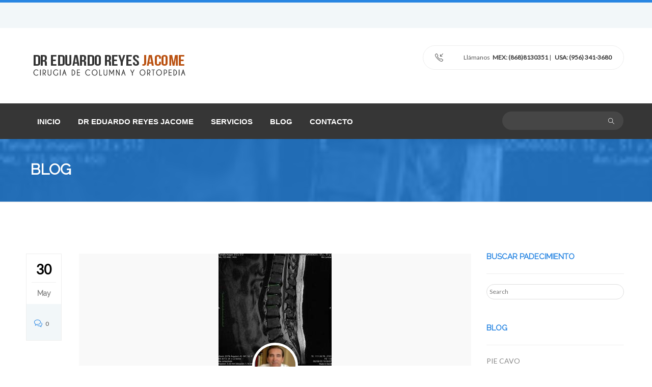

--- FILE ---
content_type: text/html; charset=UTF-8
request_url: https://drreyesjacome-spine.com/tag/estenosis-conducto-cervical/
body_size: 21708
content:
<!DOCTYPE html><html class="noIE" lang="es" id="arve"><head>  <script async src="https://www.googletagmanager.com/gtag/js?id=G-9YHXE961FH"></script> <script>window.dataLayer = window.dataLayer || [];
  function gtag(){dataLayer.push(arguments);}
  gtag('js', new Date());

  gtag('config', 'G-9YHXE961FH');</script>  <script async src="https://www.googletagmanager.com/gtag/js?id=UA-119892794-1"></script> <script>window.dataLayer = window.dataLayer || [];
  function gtag(){dataLayer.push(arguments);}
  gtag('js', new Date());

  gtag('config', 'UA-119892794-1');</script> <script id="mcjs">!function(c,h,i,m,p){m=c.createElement(h),p=c.getElementsByTagName(h)[0],m.async=1,m.src=i,p.parentNode.insertBefore(m,p)}(document,"script","https://chimpstatic.com/mcjs-connected/js/users/30c873616d911f7dab95cff9d/950262672b6df399accc975dd.js");</script> <meta name="description" content="Dr. Eduardo Reyes Jácome Traumatologo, Cirugia de Columna en Matamoros, Ortopedia" /><meta charset="utf-8" /><link href="https://fonts.googleapis.com/css?family=Lato" rel="stylesheet"><link href="https://fonts.googleapis.com/css?family=Raleway" rel="stylesheet"><meta name="viewport" content="width=device-width, initial-scale=1, maximum-scale=1"><link rel="alternate" type="application/rss+xml" title="RSS2.0" href="https://drreyesjacome-spine.com/feed/" /><link rel="pingback" href="https://drreyesjacome-spine.com/xmlrpc.php" /><link rel="shortcut icon" href="https://drreyesjacome-spine.com/wp-content/uploads/2018/02/favicon2.png" /><link type="text/css" media="all" href="https://drreyesjacome-spine.com/wp-content/cache/autoptimize/css/autoptimize_fcea8c92d35c0238c115b9b461c4c6ac.css" rel="stylesheet" /><title>estenosis conducto cervical archivos - Cirugia de Columna en Matamoros</title><meta name="robots" content="max-snippet:-1, max-image-preview:large, max-video-preview:-1"/><link rel="canonical" href="https://drreyesjacome-spine.com/tag/estenosis-conducto-cervical/" /><meta property="og:locale" content="es_ES" /><meta property="og:type" content="object" /><meta property="og:title" content="estenosis conducto cervical archivos - Cirugia de Columna en Matamoros" /><meta property="og:url" content="https://drreyesjacome-spine.com/tag/estenosis-conducto-cervical/" /><meta property="og:site_name" content="Cirugia de Columna en Matamoros" /><meta name="twitter:card" content="summary_large_image" /><meta name="twitter:title" content="estenosis conducto cervical archivos - Cirugia de Columna en Matamoros" /><meta name="twitter:site" content="@drreyesjacome" /> <script type='application/ld+json' class='yoast-schema-graph yoast-schema-graph--main'>{"@context":"https://schema.org","@graph":[{"@type":"WebSite","@id":"https://drreyesjacome-spine.com/#website","url":"https://drreyesjacome-spine.com/","name":"Cirugia de Columna en Matamoros","publisher":{"@id":"https://drreyesjacome-spine.com/#/schema/person/"},"potentialAction":{"@type":"SearchAction","target":"https://drreyesjacome-spine.com/?s={search_term_string}","query-input":"required name=search_term_string"}},{"@type":"CollectionPage","@id":"https://drreyesjacome-spine.com/tag/estenosis-conducto-cervical/#webpage","url":"https://drreyesjacome-spine.com/tag/estenosis-conducto-cervical/","inLanguage":"es","name":"estenosis conducto cervical archivos - Cirugia de Columna en Matamoros","isPartOf":{"@id":"https://drreyesjacome-spine.com/#website"}}]}</script> <link rel='dns-prefetch' href='//s.w.org' /><link rel="alternate" type="application/rss+xml" title="Cirugia de Columna en Matamoros &raquo; Feed" href="https://drreyesjacome-spine.com/feed/" /><link rel="alternate" type="application/rss+xml" title="Cirugia de Columna en Matamoros &raquo; RSS de los comentarios" href="https://drreyesjacome-spine.com/comments/feed/" /><link rel="alternate" type="application/rss+xml" title="Cirugia de Columna en Matamoros &raquo; estenosis conducto cervical RSS de la etiqueta" href="https://drreyesjacome-spine.com/tag/estenosis-conducto-cervical/feed/" /> <script type="text/javascript">window._wpemojiSettings = {"baseUrl":"https:\/\/s.w.org\/images\/core\/emoji\/11\/72x72\/","ext":".png","svgUrl":"https:\/\/s.w.org\/images\/core\/emoji\/11\/svg\/","svgExt":".svg","source":{"concatemoji":"https:\/\/drreyesjacome-spine.com\/wp-includes\/js\/wp-emoji-release.min.js?ver=4.9.26"}};
			!function(e,a,t){var n,r,o,i=a.createElement("canvas"),p=i.getContext&&i.getContext("2d");function s(e,t){var a=String.fromCharCode;p.clearRect(0,0,i.width,i.height),p.fillText(a.apply(this,e),0,0);e=i.toDataURL();return p.clearRect(0,0,i.width,i.height),p.fillText(a.apply(this,t),0,0),e===i.toDataURL()}function c(e){var t=a.createElement("script");t.src=e,t.defer=t.type="text/javascript",a.getElementsByTagName("head")[0].appendChild(t)}for(o=Array("flag","emoji"),t.supports={everything:!0,everythingExceptFlag:!0},r=0;r<o.length;r++)t.supports[o[r]]=function(e){if(!p||!p.fillText)return!1;switch(p.textBaseline="top",p.font="600 32px Arial",e){case"flag":return s([55356,56826,55356,56819],[55356,56826,8203,55356,56819])?!1:!s([55356,57332,56128,56423,56128,56418,56128,56421,56128,56430,56128,56423,56128,56447],[55356,57332,8203,56128,56423,8203,56128,56418,8203,56128,56421,8203,56128,56430,8203,56128,56423,8203,56128,56447]);case"emoji":return!s([55358,56760,9792,65039],[55358,56760,8203,9792,65039])}return!1}(o[r]),t.supports.everything=t.supports.everything&&t.supports[o[r]],"flag"!==o[r]&&(t.supports.everythingExceptFlag=t.supports.everythingExceptFlag&&t.supports[o[r]]);t.supports.everythingExceptFlag=t.supports.everythingExceptFlag&&!t.supports.flag,t.DOMReady=!1,t.readyCallback=function(){t.DOMReady=!0},t.supports.everything||(n=function(){t.readyCallback()},a.addEventListener?(a.addEventListener("DOMContentLoaded",n,!1),e.addEventListener("load",n,!1)):(e.attachEvent("onload",n),a.attachEvent("onreadystatechange",function(){"complete"===a.readyState&&t.readyCallback()})),(n=t.source||{}).concatemoji?c(n.concatemoji):n.wpemoji&&n.twemoji&&(c(n.twemoji),c(n.wpemoji)))}(window,document,window._wpemojiSettings);</script> <link rel='stylesheet' id='pixtheme-dynamic-styles-css'  href='https://drreyesjacome-spine.com/wp-content/themes/health/css/dynamic-styles.php?ver=4.9.26' type='text/css' media='all' /> <script type='text/javascript' src='https://drreyesjacome-spine.com/wp-includes/js/jquery/jquery.js?ver=1.12.4'></script> <link rel='https://api.w.org/' href='https://drreyesjacome-spine.com/wp-json/' /><link rel="EditURI" type="application/rsd+xml" title="RSD" href="https://drreyesjacome-spine.com/xmlrpc.php?rsd" /><link rel="wlwmanifest" type="application/wlwmanifest+xml" href="https://drreyesjacome-spine.com/wp-includes/wlwmanifest.xml" /><meta name="generator" content="WordPress 4.9.26" /><meta name="generator" content="Powered by WPBakery Page Builder - drag and drop page builder for WordPress."/> <!--[if lte IE 9]><link rel="stylesheet" type="text/css" href="https://drreyesjacome-spine.com/wp-content/plugins/js_composer/assets/css/vc_lte_ie9.min.css" media="screen"><![endif]--><meta name="generator" content="Powered by Slider Revolution 5.4.6.3.1 - responsive, Mobile-Friendly Slider Plugin for WordPress with comfortable drag and drop interface." /> <script type="text/javascript">function setREVStartSize(e){
				try{ var i=jQuery(window).width(),t=9999,r=0,n=0,l=0,f=0,s=0,h=0;					
					if(e.responsiveLevels&&(jQuery.each(e.responsiveLevels,function(e,f){f>i&&(t=r=f,l=e),i>f&&f>r&&(r=f,n=e)}),t>r&&(l=n)),f=e.gridheight[l]||e.gridheight[0]||e.gridheight,s=e.gridwidth[l]||e.gridwidth[0]||e.gridwidth,h=i/s,h=h>1?1:h,f=Math.round(h*f),"fullscreen"==e.sliderLayout){var u=(e.c.width(),jQuery(window).height());if(void 0!=e.fullScreenOffsetContainer){var c=e.fullScreenOffsetContainer.split(",");if (c) jQuery.each(c,function(e,i){u=jQuery(i).length>0?u-jQuery(i).outerHeight(!0):u}),e.fullScreenOffset.split("%").length>1&&void 0!=e.fullScreenOffset&&e.fullScreenOffset.length>0?u-=jQuery(window).height()*parseInt(e.fullScreenOffset,0)/100:void 0!=e.fullScreenOffset&&e.fullScreenOffset.length>0&&(u-=parseInt(e.fullScreenOffset,0))}f=u}else void 0!=e.minHeight&&f<e.minHeight&&(f=e.minHeight);e.c.closest(".rev_slider_wrapper").css({height:f})					
				}catch(d){console.log("Failure at Presize of Slider:"+d)}
			};</script> <noscript><style type="text/css">.wpb_animate_when_almost_visible { opacity: 1; }</style></noscript>  <script>!function(f,b,e,v,n,t,s)
  {if(f.fbq)return;n=f.fbq=function(){n.callMethod?
  n.callMethod.apply(n,arguments):n.queue.push(arguments)};
  if(!f._fbq)f._fbq=n;n.push=n;n.loaded=!0;n.version='2.0';
  n.queue=[];t=b.createElement(e);t.async=!0;
  t.src=v;s=b.getElementsByTagName(e)[0];
  s.parentNode.insertBefore(t,s)}(window, document,'script',
  'https://connect.facebook.net/en_US/fbevents.js');
  fbq('init', '184824305554747');
  fbq('track', 'PageView');</script> <noscript><img height="1" width="1" style="display:none"
 src="https://www.facebook.com/tr?id=184824305554747&ev=PageView&noscript=1"
/></noscript></head><body  class="archive tag tag-estenosis-conducto-cervical tag-569 wpb-js-composer js-comp-ver-5.4.5 vc_responsive"   > <script>fbq('track', 'ViewContent');</script> <div class="wide-wrap"><div data-header-top="700" data-header="sticky" class="layout-theme layout-header1 wide animated-css"><div class="top-header"><div class="container"><div class="row"><div class="col-sm-5 text-left"><ul class="social-links"></ul></div><div class="top-header__links col-sm-7"><div class="nav pull-right btn-group-top-desctop"><ul><li id="menu-item-2600" class="menu-item-2600 dropdown"><a></a></li><li id="menu-item-14" class="menu-item-14 dropdown"><a></a></li><li id="menu-item-423" class="menu-item-423 dropdown"><a></a></li><li id="menu-item-3276" class="menu-item-3276 dropdown"><a></a></li><li id="menu-item-808" class="menu-item-808 dropdown"><a></a></li><li id="menu-item-11" class="menu-item-11 dropdown"><a></a></li><li id="menu-item-194" class="menu-item-194 dropdown"><a></a></li><li id="menu-item-3288" class="menu-item-3288 dropdown"><a></a></li><li id="menu-item-275" class="menu-item-275 dropdown"><a></a></li><li id="menu-item-791" class="menu-item-791 dropdown"><a></a></li><li id="menu-item-2" class="menu-item-2 dropdown"><a></a></li></ul></div></div></div></div></div><div class="header"><div class="container"><div class="header-inner"><div class="row"><div class="col-md-4 col-xs-12"> <a title="Dr Eduardo Reyes Jácome" href="https://drreyesjacome-spine.com/" id="logo"  class="logo"> <img src="https://drreyesjacome-spine.com/wp-content/uploads/2017/12/dreduardoreyesjacome_logo.png" alt="Dr Eduardo Reyes Jácome"  /> </a></div><div class="col-md-8 col-xs-12"><div class="header-block"> <span class="header-label"> <i class="icon-header icon-call-in color_primary"></i>                <span class="helper"> Llámanos<a href="tel:+528688130351"><strong>MEX: (868)8130351</strong></a> | <a href="tel:+1956 341-3680"><strong>USA: (956) 341-3680</strong></a> </span> </span></div><form method="get" id="search-global-mobile" class="hidden-md hidden-lg text-center"> <input type="text" name="s" id="search-mobile" value=""> <button type="submit"><i class="icon fa fa-search"></i></button></form></div></div></div></div><div class="top-nav "><div class="container"><div class="row"><div class="col-md-12  col-xs-12"><div class="navbar yamm "><div class="navbar-header hidden-md  hidden-lg  hidden-sm "> <button class="navbar-toggle" data-target="#navbar-collapse-1" data-toggle="collapse" type="button"><span class="icon-bar"></span><span class="icon-bar"></span><span class="icon-bar"></span></button> <a class="navbar-brand" href="#">Menu</a></div><div class="navbar-collapse collapse" id="navbar-collapse-1"><ul id="main-menu" class="nav navbar-nav"><li id="menu-item-879" class="menu-item menu-item-type-post_type menu-item-object-page menu-item-home menu-item-879 dropdown"><a href="https://drreyesjacome-spine.com/">INICIO</a></li><li id="menu-item-1039" class="menu-item menu-item-type-custom menu-item-object-custom menu-item-1039 dropdown"><a href="https://drreyesjacome-spine.com/demo/dreduardoreyes/">DR EDUARDO REYES JACOME</a></li><li id="menu-item-1040" class="menu-item menu-item-type-custom menu-item-object-custom menu-item-1040 dropdown"><a href="https://drreyesjacome-spine.com/servicios/">SERVICIOS</a></li><li id="menu-item-1038" class="menu-item menu-item-type-custom menu-item-object-custom menu-item-1038 dropdown"><a href="https://drreyesjacome-spine.com/demo/blog/">BLOG</a></li><li id="menu-item-1117" class="menu-item menu-item-type-post_type menu-item-object-page menu-item-1117 dropdown"><a href="https://drreyesjacome-spine.com/contact/">CONTACTO</a></li></ul><form action="https://drreyesjacome-spine.com" method="get" id="search-global-menu"> <input type="text"  name="s" id="search" value="" /> <button type="submit"><i class="icon-magnifier"></i></button></form></div></div></div></div></div></div></div><div style="background-image:url(https://drreyesjacome-spine.com/wp-content/uploads/2024/01/th-25.jpg);"  class="ui-title-page bg_title bg_transparent"><div class="container"><div class="row"><div class="col-xs-12"><h1> blog</h1><div class="ui-subtitle-page"></div></div></div></div></div><div class="border_btm"><div class="container"><div class="row"><div class="col-xs-12"></div></div></div></div><div class="content" id="content"><main class="section" id="main"><div class="container"><div class="row"><div class="col-xs-12 col-sm-7 col-md-9       col2-right  "><section role="main" class="main-content"><article id="post-3441" class="blog-item bounceInUp  post-3441 post type-post status-publish format-standard has-post-thumbnail hentry category-cirugia-de-columna category-ortopedia category-traumatologia tag-conducto-estrecho tag-estenosis-conducto-cervical tag-estenosis-conducto-lumbar tag-estenosis-conducto-vertebral" data-animation="bounceInUp"><div class="entry-main"><ul class="info-post"><li class="date color_primary">30</li><li class="month">May</li><li class="comments li-last"> <i class="icon icon-bubbles color_second"></i> <a href="https://drreyesjacome-spine.com/2024/05/30/estenosis-del-conducto-vertebral/#respond" class="comments-link" >0</a></li></ul><div class="hover__figure"><img width="222" height="220" src="https://drreyesjacome-spine.com/wp-content/uploads/2024/01/th-25.jpg" class="attachment-post-thumbnail size-post-thumbnail wp-post-image" alt="" srcset="https://drreyesjacome-spine.com/wp-content/uploads/2024/01/th-25.jpg 222w, https://drreyesjacome-spine.com/wp-content/uploads/2024/01/th-25-150x150.jpg 150w" sizes="(max-width: 222px) 100vw, 222px" /></div><div class="entry-autor"> <img src="https://secure.gravatar.com/avatar/b5bbbb314b1a5b7854813a07a24b37b2?s=85&#038;d=mm&#038;r=g" height="82" width="80" alt="Author"></div><h2 class="entry-title"><a href="https://drreyesjacome-spine.com/2024/05/30/estenosis-del-conducto-vertebral/">ESTENOSIS DEL CONDUCTO VERTEBRAL</a></h2><ul class="entry-meta unstyled clearfix"><li> <i class="icon color_second icon-user"></i><a href="https://drreyesjacome-spine.com/author/admin/" title="Entradas de admin" rel="author">admin</a></li><li class="cat-meta-a"><i class="icon color_second icon-folder"></i><a href="https://drreyesjacome-spine.com/category/cirugia-de-columna/">Cirugía de columna</a> <a href="https://drreyesjacome-spine.com/category/ortopedia/">Ortopedia</a> <a href="https://drreyesjacome-spine.com/category/traumatologia/">Traumatologia</a></li><li class="li-last"> <i class="icon color_second icon-eye"></i><a href="https://drreyesjacome-spine.com/2024/05/30/estenosis-del-conducto-vertebral/#respond">0</a></li></ul><div class="entry-content ui-text">&nbsp; &nbsp; ESTENOSIS DEL CONDUCTO VERTEBRAL &nbsp; &nbsp; La estenosis espinal ocurre cuando el espacio dentro de la columna vertebral es demasiado pequeño, lo cual puede ejercer presión sobre la médula espinal y los nervios que se extienden por la columna. La estenosis espinal se presenta con mayor frecuencia en la región lumbar y en [&hellip;]</div><footer class="entry-footer"> <a class="btn bg-color_primary" href="https://drreyesjacome-spine.com/2024/05/30/estenosis-del-conducto-vertebral/">READ MORE</a></footer></div></article> <i class="decor-brand"></i><div class="pagination clearfix"></div></section></div><div class="col-xs-12 col-sm-12 col-md-3"><aside class="sidebar"><div id="search-2" class="widget widget_search block_content"><h4 class="widget-title"><span>Buscar padecimiento</span></h4><form action="https://drreyesjacome-spine.com" method="get" id="search-global-form"> <input type="text" placeholder="Search" name="s" id="search" value="" /></form></div><div id="recent-posts-2" class="widget widget_recent_entries block_content"><h4 class="widget-title"><span>Blog</span></h4><ul><li> <a href="https://drreyesjacome-spine.com/2025/04/28/pie-cavo/">PIE CAVO</a></li><li> <a href="https://drreyesjacome-spine.com/2025/04/04/enfermedad-de-freiberg/">ENFERMEDAD DE FREIBERG</a></li><li> <a href="https://drreyesjacome-spine.com/2025/03/18/sindrome-del-tunel-cubital/">SINDROME DEL TUNEL CUBITAL</a></li><li> <a href="https://drreyesjacome-spine.com/2025/03/11/equinismo/">EQUINISMO</a></li><li> <a href="https://drreyesjacome-spine.com/2025/03/06/epifisiolistesis-proximal-femoral/">EPIFISIOLISTESIS PROXIMAL FEMORAL</a></li></ul></div><div id="tag_cloud-2" class="widget widget_tag_cloud block_content"><h4 class="widget-title"><span>Padecimientos</span></h4><div class="tagcloud"><ul class='wp-tag-cloud' role='list'><li><a href="https://drreyesjacome-spine.com/tag/5o-metatarsiano/" class="tag-cloud-link tag-link-300 tag-link-position-1" style="font-size: 10px;" aria-label="5o metatarsiano (1 elemento)">5o metatarsiano</a></li><li><a href="https://drreyesjacome-spine.com/tag/9-problemas-ortopedicos-comunes-que-vienen-con-la-edad/" class="tag-cloud-link tag-link-149 tag-link-position-2" style="font-size: 10px;" aria-label="9 problemas ortopédicos comunes que vienen con la edad (1 elemento)">9 problemas ortopédicos comunes que vienen con la edad</a></li><li><a href="https://drreyesjacome-spine.com/tag/aarskog/" class="tag-cloud-link tag-link-401 tag-link-position-3" style="font-size: 10px;" aria-label="AARSKOG (1 elemento)">AARSKOG</a></li><li><a href="https://drreyesjacome-spine.com/tag/ablandamiento-oseo/" class="tag-cloud-link tag-link-593 tag-link-position-4" style="font-size: 10px;" aria-label="ablandamiento oseo (1 elemento)">ablandamiento oseo</a></li><li><a href="https://drreyesjacome-spine.com/tag/acetabulo/" class="tag-cloud-link tag-link-441 tag-link-position-5" style="font-size: 10px;" aria-label="acetabulo (1 elemento)">acetabulo</a></li><li><a href="https://drreyesjacome-spine.com/tag/acido/" class="tag-cloud-link tag-link-493 tag-link-position-6" style="font-size: 10px;" aria-label="acido (1 elemento)">acido</a></li><li><a href="https://drreyesjacome-spine.com/tag/acido-hialuronico/" class="tag-cloud-link tag-link-492 tag-link-position-7" style="font-size: 10px;" aria-label="acido hialuronico (1 elemento)">acido hialuronico</a></li><li><a href="https://drreyesjacome-spine.com/tag/acortamiento-del-4o-dedo-del-pie/" class="tag-cloud-link tag-link-406 tag-link-position-8" style="font-size: 10px;" aria-label="acortamiento del 4o dedo del pie (1 elemento)">acortamiento del 4o dedo del pie</a></li><li><a href="https://drreyesjacome-spine.com/tag/acromioclavicular/" class="tag-cloud-link tag-link-573 tag-link-position-9" style="font-size: 10px;" aria-label="acromioclavicular (1 elemento)">acromioclavicular</a></li><li><a href="https://drreyesjacome-spine.com/tag/aducto/" class="tag-cloud-link tag-link-583 tag-link-position-10" style="font-size: 10px;" aria-label="ADUCTO (1 elemento)">ADUCTO</a></li><li><a href="https://drreyesjacome-spine.com/tag/apert/" class="tag-cloud-link tag-link-398 tag-link-position-11" style="font-size: 10px;" aria-label="APERT (1 elemento)">APERT</a></li><li><a href="https://drreyesjacome-spine.com/tag/aquilea/" class="tag-cloud-link tag-link-380 tag-link-position-12" style="font-size: 10px;" aria-label="AQUILEA (1 elemento)">AQUILEA</a></li><li><a href="https://drreyesjacome-spine.com/tag/aquiles/" class="tag-cloud-link tag-link-391 tag-link-position-13" style="font-size: 10px;" aria-label="AQUILES (1 elemento)">AQUILES</a></li><li><a href="https://drreyesjacome-spine.com/tag/arco-plantar-alto/" class="tag-cloud-link tag-link-629 tag-link-position-14" style="font-size: 10px;" aria-label="arco plantar alto (1 elemento)">arco plantar alto</a></li><li><a href="https://drreyesjacome-spine.com/tag/arqueadas/" class="tag-cloud-link tag-link-204 tag-link-position-15" style="font-size: 10px;" aria-label="ARQUEADAS (1 elemento)">ARQUEADAS</a></li><li><a href="https://drreyesjacome-spine.com/tag/artritis/" class="tag-cloud-link tag-link-98 tag-link-position-16" style="font-size: 16.769230769231px;" aria-label="artritis (6 elementos)">artritis</a></li><li><a href="https://drreyesjacome-spine.com/tag/artritis-del-pulgar/" class="tag-cloud-link tag-link-180 tag-link-position-17" style="font-size: 10px;" aria-label="artritis del pulgar (1 elemento)">artritis del pulgar</a></li><li><a href="https://drreyesjacome-spine.com/tag/artritis-en-ninos/" class="tag-cloud-link tag-link-524 tag-link-position-18" style="font-size: 10px;" aria-label="ARTRITIS EN NIÑOS (1 elemento)">ARTRITIS EN NIÑOS</a></li><li><a href="https://drreyesjacome-spine.com/tag/artritis-infantil/" class="tag-cloud-link tag-link-523 tag-link-position-19" style="font-size: 10px;" aria-label="ARTRITIS INFANTIL (1 elemento)">ARTRITIS INFANTIL</a></li><li><a href="https://drreyesjacome-spine.com/tag/artritis-juvenil/" class="tag-cloud-link tag-link-410 tag-link-position-20" style="font-size: 12.215384615385px;" aria-label="ARTRITIS JUVENIL (2 elementos)">ARTRITIS JUVENIL</a></li><li><a href="https://drreyesjacome-spine.com/tag/artritis-psorisica/" class="tag-cloud-link tag-link-121 tag-link-position-21" style="font-size: 10px;" aria-label="artritis psorisica (1 elemento)">artritis psorisica</a></li><li><a href="https://drreyesjacome-spine.com/tag/artritis-reumatoide/" class="tag-cloud-link tag-link-122 tag-link-position-22" style="font-size: 12.215384615385px;" aria-label="artritis reumatoide (2 elementos)">artritis reumatoide</a></li><li><a href="https://drreyesjacome-spine.com/tag/artrocentesis/" class="tag-cloud-link tag-link-414 tag-link-position-23" style="font-size: 10px;" aria-label="ARTROCENTESIS (1 elemento)">ARTROCENTESIS</a></li><li><a href="https://drreyesjacome-spine.com/tag/artrodesis/" class="tag-cloud-link tag-link-348 tag-link-position-24" style="font-size: 10px;" aria-label="artrodesis (1 elemento)">artrodesis</a></li><li><a href="https://drreyesjacome-spine.com/tag/artrodesis-de-tobillo/" class="tag-cloud-link tag-link-349 tag-link-position-25" style="font-size: 10px;" aria-label="artrodesis de tobillo (1 elemento)">artrodesis de tobillo</a></li><li><a href="https://drreyesjacome-spine.com/tag/artropatia/" class="tag-cloud-link tag-link-99 tag-link-position-26" style="font-size: 10px;" aria-label="ARTROPATIA (1 elemento)">ARTROPATIA</a></li><li><a href="https://drreyesjacome-spine.com/tag/artroplastia-de-rodilla/" class="tag-cloud-link tag-link-264 tag-link-position-27" style="font-size: 10px;" aria-label="ARTROPLASTIA DE RODILLA (1 elemento)">ARTROPLASTIA DE RODILLA</a></li><li><a href="https://drreyesjacome-spine.com/tag/artroscopia/" class="tag-cloud-link tag-link-84 tag-link-position-28" style="font-size: 10px;" aria-label="Artroscopia (1 elemento)">Artroscopia</a></li><li><a href="https://drreyesjacome-spine.com/tag/artrosis/" class="tag-cloud-link tag-link-486 tag-link-position-29" style="font-size: 12.215384615385px;" aria-label="ARTROSIS (2 elementos)">ARTROSIS</a></li><li><a href="https://drreyesjacome-spine.com/tag/artrosis-acromioclavicular/" class="tag-cloud-link tag-link-574 tag-link-position-30" style="font-size: 10px;" aria-label="artrosis acromioclavicular (1 elemento)">artrosis acromioclavicular</a></li><li><a href="https://drreyesjacome-spine.com/tag/artrosis-cervical/" class="tag-cloud-link tag-link-485 tag-link-position-31" style="font-size: 10px;" aria-label="ARTROSIS CERVICAL (1 elemento)">ARTROSIS CERVICAL</a></li><li><a href="https://drreyesjacome-spine.com/tag/artrosis-de-cadera/" class="tag-cloud-link tag-link-128 tag-link-position-32" style="font-size: 13.692307692308px;" aria-label="artrosis de cadera (3 elementos)">artrosis de cadera</a></li><li><a href="https://drreyesjacome-spine.com/tag/artrosis-de-columna/" class="tag-cloud-link tag-link-576 tag-link-position-33" style="font-size: 10px;" aria-label="artrosis de columna (1 elemento)">artrosis de columna</a></li><li><a href="https://drreyesjacome-spine.com/tag/artrosis-del-pulgar/" class="tag-cloud-link tag-link-508 tag-link-position-34" style="font-size: 10px;" aria-label="ARTROSIS DEL PULGAR (1 elemento)">ARTROSIS DEL PULGAR</a></li><li><a href="https://drreyesjacome-spine.com/tag/artrosis-lumbar/" class="tag-cloud-link tag-link-581 tag-link-position-35" style="font-size: 10px;" aria-label="ARTROSIS LUMBAR (1 elemento)">ARTROSIS LUMBAR</a></li><li><a href="https://drreyesjacome-spine.com/tag/aspiracion-articular/" class="tag-cloud-link tag-link-415 tag-link-position-36" style="font-size: 10px;" aria-label="ASPIRACION ARTICULAR (1 elemento)">ASPIRACION ARTICULAR</a></li><li><a href="https://drreyesjacome-spine.com/tag/bamkart/" class="tag-cloud-link tag-link-303 tag-link-position-37" style="font-size: 10px;" aria-label="BAMKART (1 elemento)">BAMKART</a></li><li><a href="https://drreyesjacome-spine.com/tag/barre/" class="tag-cloud-link tag-link-513 tag-link-position-38" style="font-size: 10px;" aria-label="barre (1 elemento)">barre</a></li><li><a href="https://drreyesjacome-spine.com/tag/biceps/" class="tag-cloud-link tag-link-188 tag-link-position-39" style="font-size: 14.923076923077px;" aria-label="biceps (4 elementos)">biceps</a></li><li><a href="https://drreyesjacome-spine.com/tag/bifida/" class="tag-cloud-link tag-link-504 tag-link-position-40" style="font-size: 10px;" aria-label="bifida (1 elemento)">bifida</a></li><li><a href="https://drreyesjacome-spine.com/tag/blount/" class="tag-cloud-link tag-link-206 tag-link-position-41" style="font-size: 10px;" aria-label="BLOUNT (1 elemento)">BLOUNT</a></li><li><a href="https://drreyesjacome-spine.com/tag/bouchard/" class="tag-cloud-link tag-link-369 tag-link-position-42" style="font-size: 10px;" aria-label="bouchard (1 elemento)">bouchard</a></li><li><a href="https://drreyesjacome-spine.com/tag/braquialgia/" class="tag-cloud-link tag-link-555 tag-link-position-43" style="font-size: 10px;" aria-label="braquialgia (1 elemento)">braquialgia</a></li><li><a href="https://drreyesjacome-spine.com/tag/braquimetatarsia/" class="tag-cloud-link tag-link-87 tag-link-position-44" style="font-size: 12.215384615385px;" aria-label="Braquimetatarsia (2 elementos)">Braquimetatarsia</a></li><li><a href="https://drreyesjacome-spine.com/tag/brazos-largos/" class="tag-cloud-link tag-link-535 tag-link-position-45" style="font-size: 10px;" aria-label="brazos largos (1 elemento)">brazos largos</a></li><li><a href="https://drreyesjacome-spine.com/tag/bunion/" class="tag-cloud-link tag-link-538 tag-link-position-46" style="font-size: 10px;" aria-label="bunion (1 elemento)">bunion</a></li><li><a href="https://drreyesjacome-spine.com/tag/buristis/" class="tag-cloud-link tag-link-525 tag-link-position-47" style="font-size: 10px;" aria-label="buristis (1 elemento)">buristis</a></li><li><a href="https://drreyesjacome-spine.com/tag/buristis-trocanterea/" class="tag-cloud-link tag-link-372 tag-link-position-48" style="font-size: 10px;" aria-label="buristis trocanterea (1 elemento)">buristis trocanterea</a></li><li><a href="https://drreyesjacome-spine.com/tag/bursa/" class="tag-cloud-link tag-link-529 tag-link-position-49" style="font-size: 10px;" aria-label="bursa (1 elemento)">bursa</a></li><li><a href="https://drreyesjacome-spine.com/tag/bursitis/" class="tag-cloud-link tag-link-371 tag-link-position-50" style="font-size: 10px;" aria-label="bursitis (1 elemento)">bursitis</a></li><li><a href="https://drreyesjacome-spine.com/tag/bursitis-anserina/" class="tag-cloud-link tag-link-509 tag-link-position-51" style="font-size: 10px;" aria-label="BURSITIS ANSERINA (1 elemento)">BURSITIS ANSERINA</a></li><li><a href="https://drreyesjacome-spine.com/tag/bursitis-de-cadera/" class="tag-cloud-link tag-link-527 tag-link-position-52" style="font-size: 10px;" aria-label="bursitis de cadera (1 elemento)">bursitis de cadera</a></li><li><a href="https://drreyesjacome-spine.com/tag/bursitis-de-codo/" class="tag-cloud-link tag-link-526 tag-link-position-53" style="font-size: 10px;" aria-label="bursitis de codo (1 elemento)">bursitis de codo</a></li><li><a href="https://drreyesjacome-spine.com/tag/bursitis-de-rodilla/" class="tag-cloud-link tag-link-528 tag-link-position-54" style="font-size: 10px;" aria-label="bursitis de rodilla (1 elemento)">bursitis de rodilla</a></li><li><a href="https://drreyesjacome-spine.com/tag/cabeza-femoral/" class="tag-cloud-link tag-link-312 tag-link-position-55" style="font-size: 10px;" aria-label="cabeza femoral (1 elemento)">cabeza femoral</a></li><li><a href="https://drreyesjacome-spine.com/tag/cadera/" class="tag-cloud-link tag-link-201 tag-link-position-56" style="font-size: 16.769230769231px;" aria-label="cadera (6 elementos)">cadera</a></li><li><a href="https://drreyesjacome-spine.com/tag/cadera-en-resorte/" class="tag-cloud-link tag-link-600 tag-link-position-57" style="font-size: 10px;" aria-label="CADERA EN RESORTE (1 elemento)">CADERA EN RESORTE</a></li><li><a href="https://drreyesjacome-spine.com/tag/calcaneo/" class="tag-cloud-link tag-link-328 tag-link-position-58" style="font-size: 12.215384615385px;" aria-label="calcaneo (2 elementos)">calcaneo</a></li><li><a href="https://drreyesjacome-spine.com/tag/calve/" class="tag-cloud-link tag-link-420 tag-link-position-59" style="font-size: 10px;" aria-label="calve (1 elemento)">calve</a></li><li><a href="https://drreyesjacome-spine.com/tag/cancer/" class="tag-cloud-link tag-link-213 tag-link-position-60" style="font-size: 10px;" aria-label="CANCER (1 elemento)">CANCER</a></li><li><a href="https://drreyesjacome-spine.com/tag/cancer-oseo/" class="tag-cloud-link tag-link-178 tag-link-position-61" style="font-size: 10px;" aria-label="cancer oseo (1 elemento)">cancer oseo</a></li><li><a href="https://drreyesjacome-spine.com/tag/capsulitis/" class="tag-cloud-link tag-link-464 tag-link-position-62" style="font-size: 10px;" aria-label="capsulitis (1 elemento)">capsulitis</a></li><li><a href="https://drreyesjacome-spine.com/tag/capsulitis-adhesiva/" class="tag-cloud-link tag-link-463 tag-link-position-63" style="font-size: 12.215384615385px;" aria-label="capsulitis adhesiva (2 elementos)">capsulitis adhesiva</a></li><li><a href="https://drreyesjacome-spine.com/tag/carpiano/" class="tag-cloud-link tag-link-433 tag-link-position-64" style="font-size: 10px;" aria-label="carpiano (1 elemento)">carpiano</a></li><li><a href="https://drreyesjacome-spine.com/tag/carpo/" class="tag-cloud-link tag-link-434 tag-link-position-65" style="font-size: 10px;" aria-label="carpo (1 elemento)">carpo</a></li><li><a href="https://drreyesjacome-spine.com/tag/cavo/" class="tag-cloud-link tag-link-628 tag-link-position-66" style="font-size: 10px;" aria-label="cavo (1 elemento)">cavo</a></li><li><a href="https://drreyesjacome-spine.com/tag/celulas-gigantes/" class="tag-cloud-link tag-link-283 tag-link-position-67" style="font-size: 10px;" aria-label="CELULAS GIGANTES (1 elemento)">CELULAS GIGANTES</a></li><li><a href="https://drreyesjacome-spine.com/tag/cervical/" class="tag-cloud-link tag-link-258 tag-link-position-68" style="font-size: 14.923076923077px;" aria-label="cervical (4 elementos)">cervical</a></li><li><a href="https://drreyesjacome-spine.com/tag/charcot/" class="tag-cloud-link tag-link-207 tag-link-position-69" style="font-size: 10px;" aria-label="charcot (1 elemento)">charcot</a></li><li><a href="https://drreyesjacome-spine.com/tag/chasquido-en-cadera/" class="tag-cloud-link tag-link-601 tag-link-position-70" style="font-size: 10px;" aria-label="CHASQUIDO EN CADERA (1 elemento)">CHASQUIDO EN CADERA</a></li><li><a href="https://drreyesjacome-spine.com/tag/choque-femoroacetabular/" class="tag-cloud-link tag-link-439 tag-link-position-71" style="font-size: 10px;" aria-label="choque femoroacetabular (1 elemento)">choque femoroacetabular</a></li><li><a href="https://drreyesjacome-spine.com/tag/ciatalgia/" class="tag-cloud-link tag-link-261 tag-link-position-72" style="font-size: 12.215384615385px;" aria-label="ciatalgia (2 elementos)">ciatalgia</a></li><li><a href="https://drreyesjacome-spine.com/tag/cintilla-iliotibial/" class="tag-cloud-link tag-link-378 tag-link-position-73" style="font-size: 10px;" aria-label="CINTILLA ILIOTIBIAL (1 elemento)">CINTILLA ILIOTIBIAL</a></li><li><a href="https://drreyesjacome-spine.com/tag/ciatica/" class="tag-cloud-link tag-link-73 tag-link-position-74" style="font-size: 13.692307692308px;" aria-label="Ciática (3 elementos)">Ciática</a></li><li><a href="https://drreyesjacome-spine.com/tag/clavicula/" class="tag-cloud-link tag-link-343 tag-link-position-75" style="font-size: 10px;" aria-label="CLAVICULA (1 elemento)">CLAVICULA</a></li><li><a href="https://drreyesjacome-spine.com/tag/cleidocraneal/" class="tag-cloud-link tag-link-505 tag-link-position-76" style="font-size: 12.215384615385px;" aria-label="CLEIDOCRANEAL (2 elementos)">CLEIDOCRANEAL</a></li><li><a href="https://drreyesjacome-spine.com/tag/codo/" class="tag-cloud-link tag-link-253 tag-link-position-77" style="font-size: 13.692307692308px;" aria-label="codo (3 elementos)">codo</a></li><li><a href="https://drreyesjacome-spine.com/tag/codo-de-golfista/" class="tag-cloud-link tag-link-134 tag-link-position-78" style="font-size: 12.215384615385px;" aria-label="CODO DE GOLFISTA (2 elementos)">CODO DE GOLFISTA</a></li><li><a href="https://drreyesjacome-spine.com/tag/codo-de-ninera/" class="tag-cloud-link tag-link-326 tag-link-position-79" style="font-size: 10px;" aria-label="CODO DE NIÑERA (1 elemento)">CODO DE NIÑERA</a></li><li><a href="https://drreyesjacome-spine.com/tag/codo-de-tenista/" class="tag-cloud-link tag-link-92 tag-link-position-80" style="font-size: 12.215384615385px;" aria-label="Codo de tenista (2 elementos)">Codo de tenista</a></li><li><a href="https://drreyesjacome-spine.com/tag/cola-de-caballo/" class="tag-cloud-link tag-link-566 tag-link-position-81" style="font-size: 10px;" aria-label="cola de caballo (1 elemento)">cola de caballo</a></li><li><a href="https://drreyesjacome-spine.com/tag/colles/" class="tag-cloud-link tag-link-484 tag-link-position-82" style="font-size: 10px;" aria-label="COLLES (1 elemento)">COLLES</a></li><li><a href="https://drreyesjacome-spine.com/tag/columna-cervical/" class="tag-cloud-link tag-link-579 tag-link-position-83" style="font-size: 10px;" aria-label="COLUMNA CERVICAL (1 elemento)">COLUMNA CERVICAL</a></li><li><a href="https://drreyesjacome-spine.com/tag/columna-toracica/" class="tag-cloud-link tag-link-324 tag-link-position-84" style="font-size: 10px;" aria-label="columna toracica (1 elemento)">columna toracica</a></li><li><a href="https://drreyesjacome-spine.com/tag/columna-vertebral/" class="tag-cloud-link tag-link-162 tag-link-position-85" style="font-size: 12.215384615385px;" aria-label="columna vertebral (2 elementos)">columna vertebral</a></li><li><a href="https://drreyesjacome-spine.com/tag/columna-vertebral-desviada/" class="tag-cloud-link tag-link-599 tag-link-position-86" style="font-size: 10px;" aria-label="COLUMNA VERTEBRAL DESVIADA (1 elemento)">COLUMNA VERTEBRAL DESVIADA</a></li><li><a href="https://drreyesjacome-spine.com/tag/compartimental/" class="tag-cloud-link tag-link-375 tag-link-position-87" style="font-size: 10px;" aria-label="compartimental (1 elemento)">compartimental</a></li><li><a href="https://drreyesjacome-spine.com/tag/compresion-del-nervio-cubital-en-el-codo/" class="tag-cloud-link tag-link-623 tag-link-position-88" style="font-size: 10px;" aria-label="compresion del nervio cubital en el codo (1 elemento)">compresion del nervio cubital en el codo</a></li><li><a href="https://drreyesjacome-spine.com/tag/condromalacia/" class="tag-cloud-link tag-link-522 tag-link-position-89" style="font-size: 10px;" aria-label="condromalacia (1 elemento)">condromalacia</a></li><li><a href="https://drreyesjacome-spine.com/tag/condromalacia-rotuliana/" class="tag-cloud-link tag-link-135 tag-link-position-90" style="font-size: 12.215384615385px;" aria-label="Condromalacia Rotuliana (2 elementos)">Condromalacia Rotuliana</a></li><li><a href="https://drreyesjacome-spine.com/tag/condromatosis-sinovial/" class="tag-cloud-link tag-link-301 tag-link-position-91" style="font-size: 10px;" aria-label="CONDROMATOSIS SINOVIAL (1 elemento)">CONDROMATOSIS SINOVIAL</a></li><li><a href="https://drreyesjacome-spine.com/tag/condrosarcoma/" class="tag-cloud-link tag-link-292 tag-link-position-92" style="font-size: 10px;" aria-label="CONDROSARCOMA (1 elemento)">CONDROSARCOMA</a></li><li><a href="https://drreyesjacome-spine.com/tag/conducto-estrecho/" class="tag-cloud-link tag-link-567 tag-link-position-93" style="font-size: 10px;" aria-label="conducto estrecho (1 elemento)">conducto estrecho</a></li><li><a href="https://drreyesjacome-spine.com/tag/congelado/" class="tag-cloud-link tag-link-462 tag-link-position-94" style="font-size: 10px;" aria-label="congelado (1 elemento)">congelado</a></li><li><a href="https://drreyesjacome-spine.com/tag/contractura-de-los-gemelos/" class="tag-cloud-link tag-link-347 tag-link-position-95" style="font-size: 10px;" aria-label="CONTRACTURA DE LOS GEMELOS (1 elemento)">CONTRACTURA DE LOS GEMELOS</a></li><li><a href="https://drreyesjacome-spine.com/tag/contractura-de-volkmann/" class="tag-cloud-link tag-link-137 tag-link-position-96" style="font-size: 10px;" aria-label="Contractura de Volkmann (1 elemento)">Contractura de Volkmann</a></li><li><a href="https://drreyesjacome-spine.com/tag/costilla/" class="tag-cloud-link tag-link-446 tag-link-position-97" style="font-size: 10px;" aria-label="costilla (1 elemento)">costilla</a></li><li><a href="https://drreyesjacome-spine.com/tag/coumna-vertebral/" class="tag-cloud-link tag-link-279 tag-link-position-98" style="font-size: 10px;" aria-label="coumna vertebral (1 elemento)">coumna vertebral</a></li><li><a href="https://drreyesjacome-spine.com/tag/coxartrosis/" class="tag-cloud-link tag-link-127 tag-link-position-99" style="font-size: 12.215384615385px;" aria-label="coxartrosis (2 elementos)">coxartrosis</a></li><li><a href="https://drreyesjacome-spine.com/tag/crural/" class="tag-cloud-link tag-link-361 tag-link-position-100" style="font-size: 10px;" aria-label="CRURAL (1 elemento)">CRURAL</a></li><li><a href="https://drreyesjacome-spine.com/tag/cuello/" class="tag-cloud-link tag-link-354 tag-link-position-101" style="font-size: 13.692307692308px;" aria-label="cuello (3 elementos)">cuello</a></li><li><a href="https://drreyesjacome-spine.com/tag/cuello-de-cisne/" class="tag-cloud-link tag-link-450 tag-link-position-102" style="font-size: 10px;" aria-label="CUELLO DE CISNE (1 elemento)">CUELLO DE CISNE</a></li><li><a href="https://drreyesjacome-spine.com/tag/cancer-de-huesos/" class="tag-cloud-link tag-link-150 tag-link-position-103" style="font-size: 12.215384615385px;" aria-label="Cáncer de huesos (2 elementos)">Cáncer de huesos</a></li><li><a href="https://drreyesjacome-spine.com/tag/dedo-en-martillo/" class="tag-cloud-link tag-link-133 tag-link-position-104" style="font-size: 10px;" aria-label="DEDO EN MARTILLO (1 elemento)">DEDO EN MARTILLO</a></li><li><a href="https://drreyesjacome-spine.com/tag/dedos/" class="tag-cloud-link tag-link-132 tag-link-position-105" style="font-size: 12.215384615385px;" aria-label="dedos (2 elementos)">dedos</a></li><li><a href="https://drreyesjacome-spine.com/tag/dedos-en-garra/" class="tag-cloud-link tag-link-131 tag-link-position-106" style="font-size: 12.215384615385px;" aria-label="DEDOS EN GARRA (2 elementos)">DEDOS EN GARRA</a></li><li><a href="https://drreyesjacome-spine.com/tag/dedos-en-martillo/" class="tag-cloud-link tag-link-396 tag-link-position-107" style="font-size: 10px;" aria-label="dedos en martillo (1 elemento)">dedos en martillo</a></li><li><a href="https://drreyesjacome-spine.com/tag/deficiencia-de-vitamina-d/" class="tag-cloud-link tag-link-592 tag-link-position-108" style="font-size: 12.215384615385px;" aria-label="deficiencia de vitamina D (2 elementos)">deficiencia de vitamina D</a></li><li><a href="https://drreyesjacome-spine.com/tag/deficiencia-vitamina-d/" class="tag-cloud-link tag-link-596 tag-link-position-109" style="font-size: 10px;" aria-label="deficiencia vitamina D (1 elemento)">deficiencia vitamina D</a></li><li><a href="https://drreyesjacome-spine.com/tag/deformidad/" class="tag-cloud-link tag-link-191 tag-link-position-110" style="font-size: 10px;" aria-label="deformidad (1 elemento)">deformidad</a></li><li><a href="https://drreyesjacome-spine.com/tag/deformidad-de-dedo/" class="tag-cloud-link tag-link-449 tag-link-position-111" style="font-size: 10px;" aria-label="DEFORMIDAD DE DEDO (1 elemento)">DEFORMIDAD DE DEDO</a></li><li><a href="https://drreyesjacome-spine.com/tag/deformidad-del-cuello-de-cisne/" class="tag-cloud-link tag-link-448 tag-link-position-112" style="font-size: 10px;" aria-label="DEFORMIDAD DEL CUELLO DE CISNE (1 elemento)">DEFORMIDAD DEL CUELLO DE CISNE</a></li><li><a href="https://drreyesjacome-spine.com/tag/deformidad-del-pie-en-el-recien-nacido/" class="tag-cloud-link tag-link-251 tag-link-position-113" style="font-size: 10px;" aria-label="DEFORMIDAD DEL PIE EN EL RECIEN NACIDO (1 elemento)">DEFORMIDAD DEL PIE EN EL RECIEN NACIDO</a></li><li><a href="https://drreyesjacome-spine.com/tag/deporte/" class="tag-cloud-link tag-link-221 tag-link-position-114" style="font-size: 10px;" aria-label="DEPORTE (1 elemento)">DEPORTE</a></li><li><a href="https://drreyesjacome-spine.com/tag/desgarro/" class="tag-cloud-link tag-link-200 tag-link-position-115" style="font-size: 12.215384615385px;" aria-label="desgarro (2 elementos)">desgarro</a></li><li><a href="https://drreyesjacome-spine.com/tag/desgarro-de-biceps/" class="tag-cloud-link tag-link-190 tag-link-position-116" style="font-size: 10px;" aria-label="desgarro de biceps (1 elemento)">desgarro de biceps</a></li><li><a href="https://drreyesjacome-spine.com/tag/desgarro-de-los-gemelos/" class="tag-cloud-link tag-link-346 tag-link-position-117" style="font-size: 10px;" aria-label="DESGARRO DE LOS GEMELOS (1 elemento)">DESGARRO DE LOS GEMELOS</a></li><li><a href="https://drreyesjacome-spine.com/tag/deslizante/" class="tag-cloud-link tag-link-447 tag-link-position-118" style="font-size: 10px;" aria-label="deslizante (1 elemento)">deslizante</a></li><li><a href="https://drreyesjacome-spine.com/tag/diatrofia/" class="tag-cloud-link tag-link-108 tag-link-position-119" style="font-size: 10px;" aria-label="DIATROFIA (1 elemento)">DIATROFIA</a></li><li><a href="https://drreyesjacome-spine.com/tag/disco/" class="tag-cloud-link tag-link-546 tag-link-position-120" style="font-size: 10px;" aria-label="disco (1 elemento)">disco</a></li><li><a href="https://drreyesjacome-spine.com/tag/disecante/" class="tag-cloud-link tag-link-427 tag-link-position-121" style="font-size: 10px;" aria-label="DISECANTE (1 elemento)">DISECANTE</a></li><li><a href="https://drreyesjacome-spine.com/tag/dislocacion/" class="tag-cloud-link tag-link-185 tag-link-position-122" style="font-size: 10px;" aria-label="dislocacion (1 elemento)">dislocacion</a></li><li><a href="https://drreyesjacome-spine.com/tag/dislocacion-de-codo/" class="tag-cloud-link tag-link-184 tag-link-position-123" style="font-size: 10px;" aria-label="dislocacion de codo (1 elemento)">dislocacion de codo</a></li><li><a href="https://drreyesjacome-spine.com/tag/displasia/" class="tag-cloud-link tag-link-138 tag-link-position-124" style="font-size: 13.692307692308px;" aria-label="DISPLASIA (3 elementos)">DISPLASIA</a></li><li><a href="https://drreyesjacome-spine.com/tag/displasia-cleidocraneal/" class="tag-cloud-link tag-link-506 tag-link-position-125" style="font-size: 12.215384615385px;" aria-label="DISPLASIA CLEIDOCRANEAL (2 elementos)">DISPLASIA CLEIDOCRANEAL</a></li><li><a href="https://drreyesjacome-spine.com/tag/displasia-de-cadera/" class="tag-cloud-link tag-link-139 tag-link-position-126" style="font-size: 10px;" aria-label="DISPLASIA DE CADERA (1 elemento)">DISPLASIA DE CADERA</a></li><li><a href="https://drreyesjacome-spine.com/tag/displasia-epifisaria/" class="tag-cloud-link tag-link-215 tag-link-position-127" style="font-size: 10px;" aria-label="DISPLASIA EPIFISARIA (1 elemento)">DISPLASIA EPIFISARIA</a></li><li><a href="https://drreyesjacome-spine.com/tag/distrofia/" class="tag-cloud-link tag-link-430 tag-link-position-128" style="font-size: 10px;" aria-label="distrofia (1 elemento)">distrofia</a></li><li><a href="https://drreyesjacome-spine.com/tag/distrofia-muscular/" class="tag-cloud-link tag-link-429 tag-link-position-129" style="font-size: 10px;" aria-label="distrofia muscular (1 elemento)">distrofia muscular</a></li><li><a href="https://drreyesjacome-spine.com/tag/dolor/" class="tag-cloud-link tag-link-106 tag-link-position-130" style="font-size: 13.692307692308px;" aria-label="DOLOR (3 elementos)">DOLOR</a></li><li><a href="https://drreyesjacome-spine.com/tag/dolor-de-hombro/" class="tag-cloud-link tag-link-170 tag-link-position-131" style="font-size: 10px;" aria-label="dolor de hombro (1 elemento)">dolor de hombro</a></li><li><a href="https://drreyesjacome-spine.com/tag/dolor-del-ciatico/" class="tag-cloud-link tag-link-382 tag-link-position-132" style="font-size: 10px;" aria-label="DOLOR DEL CIATICO (1 elemento)">DOLOR DEL CIATICO</a></li><li><a href="https://drreyesjacome-spine.com/tag/dolor-del-codo/" class="tag-cloud-link tag-link-622 tag-link-position-133" style="font-size: 10px;" aria-label="dolor del codo (1 elemento)">dolor del codo</a></li><li><a href="https://drreyesjacome-spine.com/tag/dolor-en-articulaciones/" class="tag-cloud-link tag-link-554 tag-link-position-134" style="font-size: 10px;" aria-label="dolor en articulaciones (1 elemento)">dolor en articulaciones</a></li><li><a href="https://drreyesjacome-spine.com/tag/dolor-en-cuello/" class="tag-cloud-link tag-link-578 tag-link-position-135" style="font-size: 10px;" aria-label="DOLOR EN CUELLO (1 elemento)">DOLOR EN CUELLO</a></li><li><a href="https://drreyesjacome-spine.com/tag/dolor-en-dedo-pulgar/" class="tag-cloud-link tag-link-572 tag-link-position-136" style="font-size: 10px;" aria-label="DOLOR EN DEDO PULGAR (1 elemento)">DOLOR EN DEDO PULGAR</a></li><li><a href="https://drreyesjacome-spine.com/tag/dolor-en-el-pie/" class="tag-cloud-link tag-link-624 tag-link-position-137" style="font-size: 10px;" aria-label="DOLOR EN EL PIE (1 elemento)">DOLOR EN EL PIE</a></li><li><a href="https://drreyesjacome-spine.com/tag/dolor-en-muslo-interno/" class="tag-cloud-link tag-link-502 tag-link-position-138" style="font-size: 10px;" aria-label="DOLOR EN MUSLO INTERNO (1 elemento)">DOLOR EN MUSLO INTERNO</a></li><li><a href="https://drreyesjacome-spine.com/tag/dolor-en-rodilla/" class="tag-cloud-link tag-link-171 tag-link-position-139" style="font-size: 12.215384615385px;" aria-label="dolor en rodilla (2 elementos)">dolor en rodilla</a></li><li><a href="https://drreyesjacome-spine.com/tag/dolor-en-rotula/" class="tag-cloud-link tag-link-548 tag-link-position-140" style="font-size: 10px;" aria-label="DOLOR EN ROTULA (1 elemento)">DOLOR EN ROTULA</a></li><li><a href="https://drreyesjacome-spine.com/tag/dolor-en-talon/" class="tag-cloud-link tag-link-543 tag-link-position-141" style="font-size: 10px;" aria-label="dolor en talon (1 elemento)">dolor en talon</a></li><li><a href="https://drreyesjacome-spine.com/tag/dolor-espalda-baja/" class="tag-cloud-link tag-link-498 tag-link-position-142" style="font-size: 10px;" aria-label="DOLOR ESPALDA BAJA (1 elemento)">DOLOR ESPALDA BAJA</a></li><li><a href="https://drreyesjacome-spine.com/tag/dolor-inguinal/" class="tag-cloud-link tag-link-501 tag-link-position-143" style="font-size: 10px;" aria-label="DOLOR INGUINAL (1 elemento)">DOLOR INGUINAL</a></li><li><a href="https://drreyesjacome-spine.com/tag/dolor-lumbar/" class="tag-cloud-link tag-link-90 tag-link-position-144" style="font-size: 12.215384615385px;" aria-label="Dolor lumbar (2 elementos)">Dolor lumbar</a></li><li><a href="https://drreyesjacome-spine.com/tag/dolor-muscular/" class="tag-cloud-link tag-link-105 tag-link-position-145" style="font-size: 10px;" aria-label="DOLOR MUSCULAR (1 elemento)">DOLOR MUSCULAR</a></li><li><a href="https://drreyesjacome-spine.com/tag/dupuytren/" class="tag-cloud-link tag-link-332 tag-link-position-146" style="font-size: 10px;" aria-label="dupuytren (1 elemento)">dupuytren</a></li><li><a href="https://drreyesjacome-spine.com/tag/ehlers-danlos/" class="tag-cloud-link tag-link-270 tag-link-position-147" style="font-size: 10px;" aria-label="ehlers-danlos (1 elemento)">ehlers-danlos</a></li><li><a href="https://drreyesjacome-spine.com/tag/el-sindrome-del-tunel-del-tarso/" class="tag-cloud-link tag-link-117 tag-link-position-148" style="font-size: 10px;" aria-label="El Síndrome del Túnel del Tarso (1 elemento)">El Síndrome del Túnel del Tarso</a></li><li><a href="https://drreyesjacome-spine.com/tag/enfermedad-de-apert/" class="tag-cloud-link tag-link-400 tag-link-position-149" style="font-size: 10px;" aria-label="ENFERMEDAD DE APERT (1 elemento)">ENFERMEDAD DE APERT</a></li><li><a href="https://drreyesjacome-spine.com/tag/enfermedad-de-dupuytren/" class="tag-cloud-link tag-link-333 tag-link-position-150" style="font-size: 10px;" aria-label="enfermedad de dupuytren (1 elemento)">enfermedad de dupuytren</a></li><li><a href="https://drreyesjacome-spine.com/tag/enfermedad-de-freiberg/" class="tag-cloud-link tag-link-625 tag-link-position-151" style="font-size: 10px;" aria-label="ENFERMEDAD DE FREIBERG (1 elemento)">ENFERMEDAD DE FREIBERG</a></li><li><a href="https://drreyesjacome-spine.com/tag/enfermedad-degenerativa-de-disco-cervical/" class="tag-cloud-link tag-link-165 tag-link-position-152" style="font-size: 10px;" aria-label="enfermedad degenerativa de disco cervical (1 elemento)">enfermedad degenerativa de disco cervical</a></li><li><a href="https://drreyesjacome-spine.com/tag/enfermedad-de-kienbock/" class="tag-cloud-link tag-link-116 tag-link-position-153" style="font-size: 10px;" aria-label="Enfermedad de Kienböck (1 elemento)">Enfermedad de Kienböck</a></li><li><a href="https://drreyesjacome-spine.com/tag/enfermedad-de-legg-calveperthes/" class="tag-cloud-link tag-link-418 tag-link-position-154" style="font-size: 10px;" aria-label="enfermedad de legg-calveperthes (1 elemento)">enfermedad de legg-calveperthes</a></li><li><a href="https://drreyesjacome-spine.com/tag/enfermedad-de-ollier/" class="tag-cloud-link tag-link-306 tag-link-position-155" style="font-size: 10px;" aria-label="ENFERMEDAD DE OLLIER (1 elemento)">ENFERMEDAD DE OLLIER</a></li><li><a href="https://drreyesjacome-spine.com/tag/enfermedad-de-osgood-schlatter/" class="tag-cloud-link tag-link-550 tag-link-position-156" style="font-size: 10px;" aria-label="Enfermedad de Osgood-Schlatter (1 elemento)">Enfermedad de Osgood-Schlatter</a></li><li><a href="https://drreyesjacome-spine.com/tag/enfermedad-de-perthes/" class="tag-cloud-link tag-link-422 tag-link-position-157" style="font-size: 10px;" aria-label="enfermedad de perthes (1 elemento)">enfermedad de perthes</a></li><li><a href="https://drreyesjacome-spine.com/tag/enfermedad-de-sever/" class="tag-cloud-link tag-link-540 tag-link-position-158" style="font-size: 10px;" aria-label="enfermedad de sever (1 elemento)">enfermedad de sever</a></li><li><a href="https://drreyesjacome-spine.com/tag/enfermedad-de-trevor/" class="tag-cloud-link tag-link-216 tag-link-position-159" style="font-size: 10px;" aria-label="ENFERMEDAD DE TREVOR (1 elemento)">ENFERMEDAD DE TREVOR</a></li><li><a href="https://drreyesjacome-spine.com/tag/enfermedades-de-la-columna-vertebral/" class="tag-cloud-link tag-link-158 tag-link-position-160" style="font-size: 10px;" aria-label="enfermedades de la columna vertebral (1 elemento)">enfermedades de la columna vertebral</a></li><li><a href="https://drreyesjacome-spine.com/tag/enrojecimiento-de-articulaciones/" class="tag-cloud-link tag-link-553 tag-link-position-161" style="font-size: 10px;" aria-label="enrojecimiento de articulaciones (1 elemento)">enrojecimiento de articulaciones</a></li><li><a href="https://drreyesjacome-spine.com/tag/epicondilitis/" class="tag-cloud-link tag-link-386 tag-link-position-162" style="font-size: 10px;" aria-label="EPICONDILITIS (1 elemento)">EPICONDILITIS</a></li><li><a href="https://drreyesjacome-spine.com/tag/epifisiolistesis/" class="tag-cloud-link tag-link-616 tag-link-position-163" style="font-size: 10px;" aria-label="epifisiolistesis (1 elemento)">epifisiolistesis</a></li><li><a href="https://drreyesjacome-spine.com/tag/epifisiolistesis-proximal-del-femoral/" class="tag-cloud-link tag-link-313 tag-link-position-164" style="font-size: 10px;" aria-label="epifisiolistesis proximal del femoral (1 elemento)">epifisiolistesis proximal del femoral</a></li><li><a href="https://drreyesjacome-spine.com/tag/epifisiolistesis-proximal-femoral/" class="tag-cloud-link tag-link-615 tag-link-position-165" style="font-size: 10px;" aria-label="epifisiolistesis proximal femoral (1 elemento)">epifisiolistesis proximal femoral</a></li><li><a href="https://drreyesjacome-spine.com/tag/epitrocleitis/" class="tag-cloud-link tag-link-468 tag-link-position-166" style="font-size: 10px;" aria-label="epitrocleitis (1 elemento)">epitrocleitis</a></li><li><a href="https://drreyesjacome-spine.com/tag/equinismo/" class="tag-cloud-link tag-link-618 tag-link-position-167" style="font-size: 10px;" aria-label="equinismo (1 elemento)">equinismo</a></li><li><a href="https://drreyesjacome-spine.com/tag/escafoides/" class="tag-cloud-link tag-link-394 tag-link-position-168" style="font-size: 10px;" aria-label="escafoides (1 elemento)">escafoides</a></li><li><a href="https://drreyesjacome-spine.com/tag/escapula/" class="tag-cloud-link tag-link-193 tag-link-position-169" style="font-size: 10px;" aria-label="escapula (1 elemento)">escapula</a></li><li><a href="https://drreyesjacome-spine.com/tag/esclerosis/" class="tag-cloud-link tag-link-173 tag-link-position-170" style="font-size: 10px;" aria-label="ESCLEROSIS (1 elemento)">ESCLEROSIS</a></li><li><a href="https://drreyesjacome-spine.com/tag/esclerosis-lateral/" class="tag-cloud-link tag-link-174 tag-link-position-171" style="font-size: 10px;" aria-label="esclerosis lateral (1 elemento)">esclerosis lateral</a></li><li><a href="https://drreyesjacome-spine.com/tag/esclerosis-multiple/" class="tag-cloud-link tag-link-160 tag-link-position-172" style="font-size: 12.215384615385px;" aria-label="Esclerosis múltiple (2 elementos)">Esclerosis múltiple</a></li><li><a href="https://drreyesjacome-spine.com/tag/escoliosis/" class="tag-cloud-link tag-link-71 tag-link-position-173" style="font-size: 12.215384615385px;" aria-label="Escoliosis (2 elementos)">Escoliosis</a></li><li><a href="https://drreyesjacome-spine.com/tag/escoliosis-idiopatica/" class="tag-cloud-link tag-link-598 tag-link-position-174" style="font-size: 10px;" aria-label="ESCOLIOSIS IDIOPATICA (1 elemento)">ESCOLIOSIS IDIOPATICA</a></li><li><a href="https://drreyesjacome-spine.com/tag/esguince/" class="tag-cloud-link tag-link-352 tag-link-position-175" style="font-size: 13.692307692308px;" aria-label="esguince (3 elementos)">esguince</a></li><li><a href="https://drreyesjacome-spine.com/tag/esguince-cervical/" class="tag-cloud-link tag-link-353 tag-link-position-176" style="font-size: 12.215384615385px;" aria-label="esguince cervical (2 elementos)">esguince cervical</a></li><li><a href="https://drreyesjacome-spine.com/tag/esguince-de-la-rodilla/" class="tag-cloud-link tag-link-477 tag-link-position-177" style="font-size: 10px;" aria-label="ESGUINCE DE LA RODILLA (1 elemento)">ESGUINCE DE LA RODILLA</a></li><li><a href="https://drreyesjacome-spine.com/tag/esguince-del-ligamento-lateral-interno/" class="tag-cloud-link tag-link-478 tag-link-position-178" style="font-size: 10px;" aria-label="ESGUINCE DEL LIGAMENTO LATERAL INTERNO (1 elemento)">ESGUINCE DEL LIGAMENTO LATERAL INTERNO</a></li><li><a href="https://drreyesjacome-spine.com/tag/esguince-tobillo/" class="tag-cloud-link tag-link-78 tag-link-position-179" style="font-size: 10px;" aria-label="Esguince tobillo (1 elemento)">Esguince tobillo</a></li><li><a href="https://drreyesjacome-spine.com/tag/espina/" class="tag-cloud-link tag-link-503 tag-link-position-180" style="font-size: 10px;" aria-label="espina (1 elemento)">espina</a></li><li><a href="https://drreyesjacome-spine.com/tag/espina-bifida/" class="tag-cloud-link tag-link-147 tag-link-position-181" style="font-size: 12.215384615385px;" aria-label="Espina bífida (2 elementos)">Espina bífida</a></li><li><a href="https://drreyesjacome-spine.com/tag/espinilla/" class="tag-cloud-link tag-link-461 tag-link-position-182" style="font-size: 10px;" aria-label="espinilla (1 elemento)">espinilla</a></li><li><a href="https://drreyesjacome-spine.com/tag/espolon/" class="tag-cloud-link tag-link-102 tag-link-position-183" style="font-size: 12.215384615385px;" aria-label="ESPOLON (2 elementos)">ESPOLON</a></li><li><a href="https://drreyesjacome-spine.com/tag/espolon-calcaneo/" class="tag-cloud-link tag-link-76 tag-link-position-184" style="font-size: 13.692307692308px;" aria-label="Espolón calcáneo (3 elementos)">Espolón calcáneo</a></li><li><a href="https://drreyesjacome-spine.com/tag/espondiloartrosis/" class="tag-cloud-link tag-link-575 tag-link-position-185" style="font-size: 13.692307692308px;" aria-label="espondiloartrosis (3 elementos)">espondiloartrosis</a></li><li><a href="https://drreyesjacome-spine.com/tag/espondiloartrosis-cervical/" class="tag-cloud-link tag-link-577 tag-link-position-186" style="font-size: 10px;" aria-label="ESPONDILOARTROSIS CERVICAL (1 elemento)">ESPONDILOARTROSIS CERVICAL</a></li><li><a href="https://drreyesjacome-spine.com/tag/espondiloartrosis-lumbar/" class="tag-cloud-link tag-link-580 tag-link-position-187" style="font-size: 10px;" aria-label="ESPONDILOARTROSIS LUMBAR (1 elemento)">ESPONDILOARTROSIS LUMBAR</a></li><li><a href="https://drreyesjacome-spine.com/tag/espondilolisis/" class="tag-cloud-link tag-link-562 tag-link-position-188" style="font-size: 10px;" aria-label="ESPONDILOLISIS (1 elemento)">ESPONDILOLISIS</a></li><li><a href="https://drreyesjacome-spine.com/tag/espondilolistesis/" class="tag-cloud-link tag-link-561 tag-link-position-189" style="font-size: 10px;" aria-label="ESPONDILOLISTESIS (1 elemento)">ESPONDILOLISTESIS</a></li><li><a href="https://drreyesjacome-spine.com/tag/espondilosis/" class="tag-cloud-link tag-link-163 tag-link-position-190" style="font-size: 10px;" aria-label="Espondilosis (1 elemento)">Espondilosis</a></li><li><a href="https://drreyesjacome-spine.com/tag/estenosis/" class="tag-cloud-link tag-link-153 tag-link-position-191" style="font-size: 10px;" aria-label="estenosis (1 elemento)">estenosis</a></li><li><a href="https://drreyesjacome-spine.com/tag/estenosis-conducto-cervical/" class="tag-cloud-link tag-link-569 tag-link-position-192" style="font-size: 10px;" aria-label="estenosis conducto cervical (1 elemento)">estenosis conducto cervical</a></li><li><a href="https://drreyesjacome-spine.com/tag/estenosis-conducto-lumbar/" class="tag-cloud-link tag-link-568 tag-link-position-193" style="font-size: 10px;" aria-label="estenosis conducto lumbar (1 elemento)">estenosis conducto lumbar</a></li><li><a href="https://drreyesjacome-spine.com/tag/estenosis-conducto-vertebral/" class="tag-cloud-link tag-link-570 tag-link-position-194" style="font-size: 10px;" aria-label="estenosis conducto vertebral (1 elemento)">estenosis conducto vertebral</a></li><li><a href="https://drreyesjacome-spine.com/tag/estenosis-espinal/" class="tag-cloud-link tag-link-164 tag-link-position-195" style="font-size: 10px;" aria-label="estenosis espinal (1 elemento)">estenosis espinal</a></li><li><a href="https://drreyesjacome-spine.com/tag/estenosis-espinal-lumbar/" class="tag-cloud-link tag-link-151 tag-link-position-196" style="font-size: 10px;" aria-label="Estenosis espinal lumbar (1 elemento)">Estenosis espinal lumbar</a></li><li><a href="https://drreyesjacome-spine.com/tag/fascitis/" class="tag-cloud-link tag-link-416 tag-link-position-197" style="font-size: 10px;" aria-label="fascitis (1 elemento)">fascitis</a></li><li><a href="https://drreyesjacome-spine.com/tag/fascitis-plantar/" class="tag-cloud-link tag-link-334 tag-link-position-198" style="font-size: 12.215384615385px;" aria-label="fascitis plantar (2 elementos)">fascitis plantar</a></li><li><a href="https://drreyesjacome-spine.com/tag/femur/" class="tag-cloud-link tag-link-440 tag-link-position-199" style="font-size: 10px;" aria-label="femur (1 elemento)">femur</a></li><li><a href="https://drreyesjacome-spine.com/tag/fibroma/" class="tag-cloud-link tag-link-604 tag-link-position-200" style="font-size: 10px;" aria-label="fibroma (1 elemento)">fibroma</a></li><li><a href="https://drreyesjacome-spine.com/tag/fibroma-plantar/" class="tag-cloud-link tag-link-603 tag-link-position-201" style="font-size: 10px;" aria-label="fibroma plantar (1 elemento)">fibroma plantar</a></li><li><a href="https://drreyesjacome-spine.com/tag/fibromialgia/" class="tag-cloud-link tag-link-126 tag-link-position-202" style="font-size: 13.692307692308px;" aria-label="fibromialgia (3 elementos)">fibromialgia</a></li><li><a href="https://drreyesjacome-spine.com/tag/fractura/" class="tag-cloud-link tag-link-109 tag-link-position-203" style="font-size: 18px;" aria-label="FRACTURA (8 elementos)">FRACTURA</a></li><li><a href="https://drreyesjacome-spine.com/tag/fractura-costal/" class="tag-cloud-link tag-link-373 tag-link-position-204" style="font-size: 10px;" aria-label="fractura costal (1 elemento)">fractura costal</a></li><li><a href="https://drreyesjacome-spine.com/tag/fractura-de-barton/" class="tag-cloud-link tag-link-308 tag-link-position-205" style="font-size: 10px;" aria-label="FRACTURA DE BARTON (1 elemento)">FRACTURA DE BARTON</a></li><li><a href="https://drreyesjacome-spine.com/tag/fractura-de-calcaneo/" class="tag-cloud-link tag-link-329 tag-link-position-206" style="font-size: 10px;" aria-label="fractura de calcaneo (1 elemento)">fractura de calcaneo</a></li><li><a href="https://drreyesjacome-spine.com/tag/fractura-de-clavicula/" class="tag-cloud-link tag-link-154 tag-link-position-207" style="font-size: 12.215384615385px;" aria-label="Fractura de clavícula (2 elementos)">Fractura de clavícula</a></li><li><a href="https://drreyesjacome-spine.com/tag/fractura-de-colles/" class="tag-cloud-link tag-link-482 tag-link-position-208" style="font-size: 10px;" aria-label="FRACTURA DE COLLES (1 elemento)">FRACTURA DE COLLES</a></li><li><a href="https://drreyesjacome-spine.com/tag/fractura-de-costilla/" class="tag-cloud-link tag-link-374 tag-link-position-209" style="font-size: 10px;" aria-label="fractura de costilla (1 elemento)">fractura de costilla</a></li><li><a href="https://drreyesjacome-spine.com/tag/fractura-de-humero/" class="tag-cloud-link tag-link-314 tag-link-position-210" style="font-size: 10px;" aria-label="FRACTURA DE HUMERO (1 elemento)">FRACTURA DE HUMERO</a></li><li><a href="https://drreyesjacome-spine.com/tag/fractura-de-jefferson/" class="tag-cloud-link tag-link-320 tag-link-position-211" style="font-size: 10px;" aria-label="FRACTURA DE JEFFERSON (1 elemento)">FRACTURA DE JEFFERSON</a></li><li><a href="https://drreyesjacome-spine.com/tag/fractura-del-5o-metatarsiano/" class="tag-cloud-link tag-link-299 tag-link-position-212" style="font-size: 10px;" aria-label="fractura del 5o metatarsiano (1 elemento)">fractura del 5o metatarsiano</a></li><li><a href="https://drreyesjacome-spine.com/tag/fractura-de-la-1a-vertebra-cervical/" class="tag-cloud-link tag-link-322 tag-link-position-213" style="font-size: 10px;" aria-label="FRACTURA DE LA 1A VERTEBRA CERVICAL (1 elemento)">FRACTURA DE LA 1A VERTEBRA CERVICAL</a></li><li><a href="https://drreyesjacome-spine.com/tag/fractura-de-la-meseta-tibial/" class="tag-cloud-link tag-link-337 tag-link-position-214" style="font-size: 10px;" aria-label="FRACTURA DE LA MESETA TIBIAL (1 elemento)">FRACTURA DE LA MESETA TIBIAL</a></li><li><a href="https://drreyesjacome-spine.com/tag/fractura-del-atlas/" class="tag-cloud-link tag-link-321 tag-link-position-215" style="font-size: 10px;" aria-label="FRACTURA DEL ATLAS (1 elemento)">FRACTURA DEL ATLAS</a></li><li><a href="https://drreyesjacome-spine.com/tag/fractura-del-metatarsiano-por-estres/" class="tag-cloud-link tag-link-316 tag-link-position-216" style="font-size: 10px;" aria-label="fractura del metatarsiano por estres (1 elemento)">fractura del metatarsiano por estres</a></li><li><a href="https://drreyesjacome-spine.com/tag/fractura-de-muneca/" class="tag-cloud-link tag-link-483 tag-link-position-217" style="font-size: 10px;" aria-label="FRACTURA DE MUñECA (1 elemento)">FRACTURA DE MUñECA</a></li><li><a href="https://drreyesjacome-spine.com/tag/fractura-de-pelvis/" class="tag-cloud-link tag-link-226 tag-link-position-218" style="font-size: 10px;" aria-label="fractura de pelvis (1 elemento)">fractura de pelvis</a></li><li><a href="https://drreyesjacome-spine.com/tag/fractura-de-rotula/" class="tag-cloud-link tag-link-327 tag-link-position-219" style="font-size: 10px;" aria-label="fractura de rotula (1 elemento)">fractura de rotula</a></li><li><a href="https://drreyesjacome-spine.com/tag/fractura-de-smith/" class="tag-cloud-link tag-link-309 tag-link-position-220" style="font-size: 10px;" aria-label="fractura de smith (1 elemento)">fractura de smith</a></li><li><a href="https://drreyesjacome-spine.com/tag/fractura-de-tobillo/" class="tag-cloud-link tag-link-148 tag-link-position-221" style="font-size: 10px;" aria-label="Fractura de tobillo (1 elemento)">Fractura de tobillo</a></li><li><a href="https://drreyesjacome-spine.com/tag/fractura-en-tallo-verde/" class="tag-cloud-link tag-link-589 tag-link-position-222" style="font-size: 10px;" aria-label="FRACTURA EN TALLO VERDE (1 elemento)">FRACTURA EN TALLO VERDE</a></li><li><a href="https://drreyesjacome-spine.com/tag/fractura-patologica/" class="tag-cloud-link tag-link-351 tag-link-position-223" style="font-size: 10px;" aria-label="FRACTURA PATOLOGICA (1 elemento)">FRACTURA PATOLOGICA</a></li><li><a href="https://drreyesjacome-spine.com/tag/fractura-por-fatiga/" class="tag-cloud-link tag-link-155 tag-link-position-224" style="font-size: 10px;" aria-label="Fractura por fatiga (1 elemento)">Fractura por fatiga</a></li><li><a href="https://drreyesjacome-spine.com/tag/fractura-rotuliana/" class="tag-cloud-link tag-link-227 tag-link-position-225" style="font-size: 10px;" aria-label="fractura rotuliana (1 elemento)">fractura rotuliana</a></li><li><a href="https://drreyesjacome-spine.com/tag/fracturas/" class="tag-cloud-link tag-link-72 tag-link-position-226" style="font-size: 10px;" aria-label="Fracturas (1 elemento)">Fracturas</a></li><li><a href="https://drreyesjacome-spine.com/tag/fracturas-del-codo/" class="tag-cloud-link tag-link-311 tag-link-position-227" style="font-size: 10px;" aria-label="FRACTURAS DEL CODO (1 elemento)">FRACTURAS DEL CODO</a></li><li><a href="https://drreyesjacome-spine.com/tag/fracturas-expuestas/" class="tag-cloud-link tag-link-310 tag-link-position-228" style="font-size: 10px;" aria-label="FRACTURAS EXPUESTAS (1 elemento)">FRACTURAS EXPUESTAS</a></li><li><a href="https://drreyesjacome-spine.com/tag/fractura-vertebral/" class="tag-cloud-link tag-link-384 tag-link-position-229" style="font-size: 12.215384615385px;" aria-label="fractura vertebral (2 elementos)">fractura vertebral</a></li><li><a href="https://drreyesjacome-spine.com/tag/freiberg/" class="tag-cloud-link tag-link-626 tag-link-position-230" style="font-size: 10px;" aria-label="FREIBERG (1 elemento)">FREIBERG</a></li><li><a href="https://drreyesjacome-spine.com/tag/fusion-vertebral-cervical/" class="tag-cloud-link tag-link-271 tag-link-position-231" style="font-size: 10px;" aria-label="fusion vertebral cervical (1 elemento)">fusion vertebral cervical</a></li><li><a href="https://drreyesjacome-spine.com/tag/ganglion/" class="tag-cloud-link tag-link-230 tag-link-position-232" style="font-size: 10px;" aria-label="ganglion (1 elemento)">ganglion</a></li><li><a href="https://drreyesjacome-spine.com/tag/gemelos/" class="tag-cloud-link tag-link-345 tag-link-position-233" style="font-size: 10px;" aria-label="GEMELOS (1 elemento)">GEMELOS</a></li><li><a href="https://drreyesjacome-spine.com/tag/generalidades-sobre-la-osteoporosis/" class="tag-cloud-link tag-link-146 tag-link-position-234" style="font-size: 10px;" aria-label="Generalidades sobre la osteoporosis (1 elemento)">Generalidades sobre la osteoporosis</a></li><li><a href="https://drreyesjacome-spine.com/tag/genu/" class="tag-cloud-link tag-link-452 tag-link-position-235" style="font-size: 10px;" aria-label="genu (1 elemento)">genu</a></li><li><a href="https://drreyesjacome-spine.com/tag/genu-recurvatum/" class="tag-cloud-link tag-link-451 tag-link-position-236" style="font-size: 10px;" aria-label="genu recurvatum (1 elemento)">genu recurvatum</a></li><li><a href="https://drreyesjacome-spine.com/tag/genu-valgo/" class="tag-cloud-link tag-link-457 tag-link-position-237" style="font-size: 10px;" aria-label="genu valgo (1 elemento)">genu valgo</a></li><li><a href="https://drreyesjacome-spine.com/tag/genu-varo/" class="tag-cloud-link tag-link-456 tag-link-position-238" style="font-size: 10px;" aria-label="genu varo (1 elemento)">genu varo</a></li><li><a href="https://drreyesjacome-spine.com/tag/gonartrosis/" class="tag-cloud-link tag-link-125 tag-link-position-239" style="font-size: 10px;" aria-label="gonartrosis (1 elemento)">gonartrosis</a></li><li><a href="https://drreyesjacome-spine.com/tag/guillain/" class="tag-cloud-link tag-link-512 tag-link-position-240" style="font-size: 10px;" aria-label="guillain (1 elemento)">guillain</a></li><li><a href="https://drreyesjacome-spine.com/tag/guillain-barre/" class="tag-cloud-link tag-link-514 tag-link-position-241" style="font-size: 12.215384615385px;" aria-label="guillain-barre (2 elementos)">guillain-barre</a></li><li><a href="https://drreyesjacome-spine.com/tag/hallux/" class="tag-cloud-link tag-link-536 tag-link-position-242" style="font-size: 10px;" aria-label="hallux (1 elemento)">hallux</a></li><li><a href="https://drreyesjacome-spine.com/tag/hallux-valgus/" class="tag-cloud-link tag-link-539 tag-link-position-243" style="font-size: 10px;" aria-label="hallux valgus (1 elemento)">hallux valgus</a></li><li><a href="https://drreyesjacome-spine.com/tag/heberden/" class="tag-cloud-link tag-link-367 tag-link-position-244" style="font-size: 10px;" aria-label="HEBERDEN (1 elemento)">HEBERDEN</a></li><li><a href="https://drreyesjacome-spine.com/tag/hemartrosis/" class="tag-cloud-link tag-link-336 tag-link-position-245" style="font-size: 10px;" aria-label="HEMARTROSIS (1 elemento)">HEMARTROSIS</a></li><li><a href="https://drreyesjacome-spine.com/tag/hernia/" class="tag-cloud-link tag-link-545 tag-link-position-246" style="font-size: 10px;" aria-label="hernia (1 elemento)">hernia</a></li><li><a href="https://drreyesjacome-spine.com/tag/hernia-cervical/" class="tag-cloud-link tag-link-70 tag-link-position-247" style="font-size: 12.215384615385px;" aria-label="Hernia cervical (2 elementos)">Hernia cervical</a></li><li><a href="https://drreyesjacome-spine.com/tag/hernia-de-disco/" class="tag-cloud-link tag-link-89 tag-link-position-248" style="font-size: 10px;" aria-label="Hernia de disco (1 elemento)">Hernia de disco</a></li><li><a href="https://drreyesjacome-spine.com/tag/hernia-discal/" class="tag-cloud-link tag-link-544 tag-link-position-249" style="font-size: 10px;" aria-label="hernia discal (1 elemento)">hernia discal</a></li><li><a href="https://drreyesjacome-spine.com/tag/hernia-lumbar/" class="tag-cloud-link tag-link-547 tag-link-position-250" style="font-size: 10px;" aria-label="hernia lumbar (1 elemento)">hernia lumbar</a></li><li><a href="https://drreyesjacome-spine.com/tag/hialuronato/" class="tag-cloud-link tag-link-495 tag-link-position-251" style="font-size: 10px;" aria-label="hialuronato (1 elemento)">hialuronato</a></li><li><a href="https://drreyesjacome-spine.com/tag/hialuronico/" class="tag-cloud-link tag-link-494 tag-link-position-252" style="font-size: 10px;" aria-label="hialuronico (1 elemento)">hialuronico</a></li><li><a href="https://drreyesjacome-spine.com/tag/hiperextension/" class="tag-cloud-link tag-link-491 tag-link-position-253" style="font-size: 10px;" aria-label="hiperextension (1 elemento)">hiperextension</a></li><li><a href="https://drreyesjacome-spine.com/tag/hiperextension-de-rodilla/" class="tag-cloud-link tag-link-490 tag-link-position-254" style="font-size: 10px;" aria-label="hiperextension de rodilla (1 elemento)">hiperextension de rodilla</a></li><li><a href="https://drreyesjacome-spine.com/tag/hiperextension-de-rodillas/" class="tag-cloud-link tag-link-455 tag-link-position-255" style="font-size: 10px;" aria-label="hiperextension de rodillas (1 elemento)">hiperextension de rodillas</a></li><li><a href="https://drreyesjacome-spine.com/tag/hiperxifosis/" class="tag-cloud-link tag-link-220 tag-link-position-256" style="font-size: 10px;" aria-label="HIPERXIFOSIS (1 elemento)">HIPERXIFOSIS</a></li><li><a href="https://drreyesjacome-spine.com/tag/hombro/" class="tag-cloud-link tag-link-393 tag-link-position-257" style="font-size: 12.215384615385px;" aria-label="hombro (2 elementos)">hombro</a></li><li><a href="https://drreyesjacome-spine.com/tag/hombro-congelado/" class="tag-cloud-link tag-link-86 tag-link-position-258" style="font-size: 13.692307692308px;" aria-label="Hombro congelado (3 elementos)">Hombro congelado</a></li><li><a href="https://drreyesjacome-spine.com/tag/hombro-doloroso/" class="tag-cloud-link tag-link-169 tag-link-position-259" style="font-size: 10px;" aria-label="HOMBRO DOLOROSO (1 elemento)">HOMBRO DOLOROSO</a></li><li><a href="https://drreyesjacome-spine.com/tag/hueso/" class="tag-cloud-link tag-link-443 tag-link-position-260" style="font-size: 10px;" aria-label="HUESO (1 elemento)">HUESO</a></li><li><a href="https://drreyesjacome-spine.com/tag/huesos/" class="tag-cloud-link tag-link-212 tag-link-position-261" style="font-size: 10px;" aria-label="HUESOS (1 elemento)">HUESOS</a></li><li><a href="https://drreyesjacome-spine.com/tag/hueso-sesamoideo/" class="tag-cloud-link tag-link-489 tag-link-position-262" style="font-size: 10px;" aria-label="hueso sesamoideo (1 elemento)">hueso sesamoideo</a></li><li><a href="https://drreyesjacome-spine.com/tag/humero/" class="tag-cloud-link tag-link-315 tag-link-position-263" style="font-size: 10px;" aria-label="HUMERO (1 elemento)">HUMERO</a></li><li><a href="https://drreyesjacome-spine.com/tag/iliaco/" class="tag-cloud-link tag-link-559 tag-link-position-264" style="font-size: 10px;" aria-label="iliaco (1 elemento)">iliaco</a></li><li><a href="https://drreyesjacome-spine.com/tag/ilion/" class="tag-cloud-link tag-link-499 tag-link-position-265" style="font-size: 10px;" aria-label="ILION (1 elemento)">ILION</a></li><li><a href="https://drreyesjacome-spine.com/tag/iliotibial/" class="tag-cloud-link tag-link-379 tag-link-position-266" style="font-size: 10px;" aria-label="ILIOTIBIAL (1 elemento)">ILIOTIBIAL</a></li><li><a href="https://drreyesjacome-spine.com/tag/infeccion-de-protesis/" class="tag-cloud-link tag-link-234 tag-link-position-267" style="font-size: 10px;" aria-label="infeccion de protesis (1 elemento)">infeccion de protesis</a></li><li><a href="https://drreyesjacome-spine.com/tag/infeccion-en-protesis/" class="tag-cloud-link tag-link-232 tag-link-position-268" style="font-size: 10px;" aria-label="INFECCION EN PROTESIS (1 elemento)">INFECCION EN PROTESIS</a></li><li><a href="https://drreyesjacome-spine.com/tag/infeccion-en-protesis-de-cadera/" class="tag-cloud-link tag-link-233 tag-link-position-269" style="font-size: 10px;" aria-label="INFECCION EN PROTESIS DE CADERA (1 elemento)">INFECCION EN PROTESIS DE CADERA</a></li><li><a href="https://drreyesjacome-spine.com/tag/infeccion-osea/" class="tag-cloud-link tag-link-246 tag-link-position-270" style="font-size: 10px;" aria-label="INFECCION OSEA (1 elemento)">INFECCION OSEA</a></li><li><a href="https://drreyesjacome-spine.com/tag/infiltracion/" class="tag-cloud-link tag-link-161 tag-link-position-271" style="font-size: 12.215384615385px;" aria-label="INFILTRACION (2 elementos)">INFILTRACION</a></li><li><a href="https://drreyesjacome-spine.com/tag/inflamacion-de-articulaciones/" class="tag-cloud-link tag-link-552 tag-link-position-272" style="font-size: 10px;" aria-label="inflamacion de articulaciones (1 elemento)">inflamacion de articulaciones</a></li><li><a href="https://drreyesjacome-spine.com/tag/juanete/" class="tag-cloud-link tag-link-537 tag-link-position-273" style="font-size: 10px;" aria-label="juanete (1 elemento)">juanete</a></li><li><a href="https://drreyesjacome-spine.com/tag/juanetes/" class="tag-cloud-link tag-link-88 tag-link-position-274" style="font-size: 10px;" aria-label="Juanetes (1 elemento)">Juanetes</a></li><li><a href="https://drreyesjacome-spine.com/tag/juanetillo/" class="tag-cloud-link tag-link-606 tag-link-position-275" style="font-size: 10px;" aria-label="juanetillo (1 elemento)">juanetillo</a></li><li><a href="https://drreyesjacome-spine.com/tag/juanetillo-de-sastre/" class="tag-cloud-link tag-link-605 tag-link-position-276" style="font-size: 10px;" aria-label="juanetillo de sastre (1 elemento)">juanetillo de sastre</a></li><li><a href="https://drreyesjacome-spine.com/tag/juvenil/" class="tag-cloud-link tag-link-409 tag-link-position-277" style="font-size: 10px;" aria-label="JUVENIL (1 elemento)">JUVENIL</a></li><li><a href="https://drreyesjacome-spine.com/tag/klippel-feil/" class="tag-cloud-link tag-link-272 tag-link-position-278" style="font-size: 12.215384615385px;" aria-label="klippel feil (2 elementos)">klippel feil</a></li><li><a href="https://drreyesjacome-spine.com/tag/labrum/" class="tag-cloud-link tag-link-199 tag-link-position-279" style="font-size: 10px;" aria-label="labrum (1 elemento)">labrum</a></li><li><a href="https://drreyesjacome-spine.com/tag/la-enfermedad-de-scheuermann/" class="tag-cloud-link tag-link-143 tag-link-position-280" style="font-size: 10px;" aria-label="La enfermedad de Scheuermann (1 elemento)">La enfermedad de Scheuermann</a></li><li><a href="https://drreyesjacome-spine.com/tag/la-espondilitis-anquilosante/" class="tag-cloud-link tag-link-129 tag-link-position-281" style="font-size: 12.215384615385px;" aria-label="la espondilitis anquilosante (2 elementos)">la espondilitis anquilosante</a></li><li><a href="https://drreyesjacome-spine.com/tag/la-fibromialgia/" class="tag-cloud-link tag-link-144 tag-link-position-282" style="font-size: 10px;" aria-label="La Fibromialgia (1 elemento)">La Fibromialgia</a></li><li><a href="https://drreyesjacome-spine.com/tag/las-11-principales-enfermedades-de-la-columna-vertebral/" class="tag-cloud-link tag-link-157 tag-link-position-283" style="font-size: 10px;" aria-label="Las 11 principales enfermedades de la columna vertebral (1 elemento)">Las 11 principales enfermedades de la columna vertebral</a></li><li><a href="https://drreyesjacome-spine.com/tag/latigazo-cervical/" class="tag-cloud-link tag-link-355 tag-link-position-284" style="font-size: 10px;" aria-label="latigazo cervical (1 elemento)">latigazo cervical</a></li><li><a href="https://drreyesjacome-spine.com/tag/lca/" class="tag-cloud-link tag-link-365 tag-link-position-285" style="font-size: 10px;" aria-label="LCA (1 elemento)">LCA</a></li><li><a href="https://drreyesjacome-spine.com/tag/legg/" class="tag-cloud-link tag-link-419 tag-link-position-286" style="font-size: 10px;" aria-label="legg (1 elemento)">legg</a></li><li><a href="https://drreyesjacome-spine.com/tag/lesion-de-bankart/" class="tag-cloud-link tag-link-302 tag-link-position-287" style="font-size: 10px;" aria-label="LESION DE BANKART (1 elemento)">LESION DE BANKART</a></li><li><a href="https://drreyesjacome-spine.com/tag/lesion-de-cadera/" class="tag-cloud-link tag-link-617 tag-link-position-288" style="font-size: 10px;" aria-label="lesion de cadera (1 elemento)">lesion de cadera</a></li><li><a href="https://drreyesjacome-spine.com/tag/lesion-de-hombro/" class="tag-cloud-link tag-link-304 tag-link-position-289" style="font-size: 10px;" aria-label="LESION DE HOMBRO (1 elemento)">LESION DE HOMBRO</a></li><li><a href="https://drreyesjacome-spine.com/tag/lesion-de-la-columna-toracica/" class="tag-cloud-link tag-link-323 tag-link-position-290" style="font-size: 10px;" aria-label="lesion de la columna toracica (1 elemento)">lesion de la columna toracica</a></li><li><a href="https://drreyesjacome-spine.com/tag/lesion-de-la-medula-espinal/" class="tag-cloud-link tag-link-238 tag-link-position-291" style="font-size: 10px;" aria-label="LESION DE LA MEDULA ESPINAL (1 elemento)">LESION DE LA MEDULA ESPINAL</a></li><li><a href="https://drreyesjacome-spine.com/tag/lesion-de-la-pierna/" class="tag-cloud-link tag-link-341 tag-link-position-292" style="font-size: 10px;" aria-label="lesion de la pierna (1 elemento)">lesion de la pierna</a></li><li><a href="https://drreyesjacome-spine.com/tag/lesion-de-la-rodilla/" class="tag-cloud-link tag-link-476 tag-link-position-293" style="font-size: 10px;" aria-label="LESION DE LA RODILLA (1 elemento)">LESION DE LA RODILLA</a></li><li><a href="https://drreyesjacome-spine.com/tag/lesion-del-manguito-rotador/" class="tag-cloud-link tag-link-472 tag-link-position-294" style="font-size: 10px;" aria-label="lesion del manguito rotador (1 elemento)">lesion del manguito rotador</a></li><li><a href="https://drreyesjacome-spine.com/tag/lesion-del-musculo-supraespinoso/" class="tag-cloud-link tag-link-469 tag-link-position-295" style="font-size: 10px;" aria-label="lesion del musculo supraespinoso (1 elemento)">lesion del musculo supraespinoso</a></li><li><a href="https://drreyesjacome-spine.com/tag/lesion-del-nervio-radial/" class="tag-cloud-link tag-link-358 tag-link-position-296" style="font-size: 10px;" aria-label="LESION DEL NERVIO RADIAL (1 elemento)">LESION DEL NERVIO RADIAL</a></li><li><a href="https://drreyesjacome-spine.com/tag/lesion-de-los-gemelos/" class="tag-cloud-link tag-link-344 tag-link-position-297" style="font-size: 10px;" aria-label="LESION DE LOS GEMELOS (1 elemento)">LESION DE LOS GEMELOS</a></li><li><a href="https://drreyesjacome-spine.com/tag/lesion-del-plexo-braquial/" class="tag-cloud-link tag-link-556 tag-link-position-298" style="font-size: 10px;" aria-label="lesion del plexo braquial (1 elemento)">lesion del plexo braquial</a></li><li><a href="https://drreyesjacome-spine.com/tag/lesion-del-soleo/" class="tag-cloud-link tag-link-339 tag-link-position-299" style="font-size: 10px;" aria-label="lesion del soleo (1 elemento)">lesion del soleo</a></li><li><a href="https://drreyesjacome-spine.com/tag/lesion-del-tendon/" class="tag-cloud-link tag-link-467 tag-link-position-300" style="font-size: 10px;" aria-label="LESION DEL TENDON (1 elemento)">LESION DEL TENDON</a></li><li><a href="https://drreyesjacome-spine.com/tag/lesion-de-pata-de-ganso/" class="tag-cloud-link tag-link-318 tag-link-position-301" style="font-size: 10px;" aria-label="lesion de pata de ganso (1 elemento)">lesion de pata de ganso</a></li><li><a href="https://drreyesjacome-spine.com/tag/lesion-en-medula/" class="tag-cloud-link tag-link-609 tag-link-position-302" style="font-size: 10px;" aria-label="lesion en medula (1 elemento)">lesion en medula</a></li><li><a href="https://drreyesjacome-spine.com/tag/lesiones-de-cadera/" class="tag-cloud-link tag-link-611 tag-link-position-303" style="font-size: 10px;" aria-label="lesiones de cadera (1 elemento)">lesiones de cadera</a></li><li><a href="https://drreyesjacome-spine.com/tag/lesiones-de-lisfranc/" class="tag-cloud-link tag-link-224 tag-link-position-304" style="font-size: 10px;" aria-label="lesiones de lisfranc (1 elemento)">lesiones de lisfranc</a></li><li><a href="https://drreyesjacome-spine.com/tag/lesiones-del-plexo-braquial/" class="tag-cloud-link tag-link-237 tag-link-position-305" style="font-size: 10px;" aria-label="lesiones del plexo braquial (1 elemento)">lesiones del plexo braquial</a></li><li><a href="https://drreyesjacome-spine.com/tag/lesion-medular/" class="tag-cloud-link tag-link-240 tag-link-position-306" style="font-size: 13.692307692308px;" aria-label="lesion medular (3 elementos)">lesion medular</a></li><li><a href="https://drreyesjacome-spine.com/tag/lesion-del-ligamento-cruzado-anterior/" class="tag-cloud-link tag-link-130 tag-link-position-307" style="font-size: 12.215384615385px;" aria-label="Lesión del ligamento cruzado anterior (2 elementos)">Lesión del ligamento cruzado anterior</a></li><li><a href="https://drreyesjacome-spine.com/tag/ligamento-cruzado-anterior/" class="tag-cloud-link tag-link-364 tag-link-position-308" style="font-size: 10px;" aria-label="LIGAMENTO CRUZADO ANTERIOR (1 elemento)">LIGAMENTO CRUZADO ANTERIOR</a></li><li><a href="https://drreyesjacome-spine.com/tag/ligamento-lateral-interno/" class="tag-cloud-link tag-link-479 tag-link-position-309" style="font-size: 10px;" aria-label="LIGAMENTO LATERAL INTERNO (1 elemento)">LIGAMENTO LATERAL INTERNO</a></li><li><a href="https://drreyesjacome-spine.com/tag/lisfranc/" class="tag-cloud-link tag-link-223 tag-link-position-310" style="font-size: 10px;" aria-label="lisfranc (1 elemento)">lisfranc</a></li><li><a href="https://drreyesjacome-spine.com/tag/lou-gehrig/" class="tag-cloud-link tag-link-175 tag-link-position-311" style="font-size: 10px;" aria-label="lou gehrig (1 elemento)">lou gehrig</a></li><li><a href="https://drreyesjacome-spine.com/tag/lumbar/" class="tag-cloud-link tag-link-152 tag-link-position-312" style="font-size: 10px;" aria-label="lumbar (1 elemento)">lumbar</a></li><li><a href="https://drreyesjacome-spine.com/tag/luxaciion-recurrente-del-hombro/" class="tag-cloud-link tag-link-305 tag-link-position-313" style="font-size: 10px;" aria-label="LUXACIION RECURRENTE DEL HOMBRO (1 elemento)">LUXACIION RECURRENTE DEL HOMBRO</a></li><li><a href="https://drreyesjacome-spine.com/tag/luxacion/" class="tag-cloud-link tag-link-186 tag-link-position-314" style="font-size: 14.923076923077px;" aria-label="luxacion (4 elementos)">luxacion</a></li><li><a href="https://drreyesjacome-spine.com/tag/luxacion-de-codo/" class="tag-cloud-link tag-link-187 tag-link-position-315" style="font-size: 12.215384615385px;" aria-label="luxacion de codo (2 elementos)">luxacion de codo</a></li><li><a href="https://drreyesjacome-spine.com/tag/luxacion-de-hombro/" class="tag-cloud-link tag-link-392 tag-link-position-316" style="font-size: 10px;" aria-label="luxacion de hombro (1 elemento)">luxacion de hombro</a></li><li><a href="https://drreyesjacome-spine.com/tag/luxacion-de-patela/" class="tag-cloud-link tag-link-331 tag-link-position-317" style="font-size: 10px;" aria-label="LUXACION DE PATELA (1 elemento)">LUXACION DE PATELA</a></li><li><a href="https://drreyesjacome-spine.com/tag/luxacion-de-rotula/" class="tag-cloud-link tag-link-330 tag-link-position-318" style="font-size: 10px;" aria-label="LUXACION DE ROTULA (1 elemento)">LUXACION DE ROTULA</a></li><li><a href="https://drreyesjacome-spine.com/tag/luxacion-de-cadera/" class="tag-cloud-link tag-link-140 tag-link-position-319" style="font-size: 12.215384615385px;" aria-label="LUXACIÓN DE CADERA (2 elementos)">LUXACIÓN DE CADERA</a></li><li><a href="https://drreyesjacome-spine.com/tag/malformaciones/" class="tag-cloud-link tag-link-194 tag-link-position-320" style="font-size: 10px;" aria-label="malformaciones (1 elemento)">malformaciones</a></li><li><a href="https://drreyesjacome-spine.com/tag/manguito-rotador/" class="tag-cloud-link tag-link-69 tag-link-position-321" style="font-size: 13.692307692308px;" aria-label="Manguito rotador (3 elementos)">Manguito rotador</a></li><li><a href="https://drreyesjacome-spine.com/tag/mano/" class="tag-cloud-link tag-link-103 tag-link-position-322" style="font-size: 10px;" aria-label="MANO (1 elemento)">MANO</a></li><li><a href="https://drreyesjacome-spine.com/tag/manos/" class="tag-cloud-link tag-link-195 tag-link-position-323" style="font-size: 10px;" aria-label="manos (1 elemento)">manos</a></li><li><a href="https://drreyesjacome-spine.com/tag/marfan/" class="tag-cloud-link tag-link-534 tag-link-position-324" style="font-size: 10px;" aria-label="marfan (1 elemento)">marfan</a></li><li><a href="https://drreyesjacome-spine.com/tag/marie/" class="tag-cloud-link tag-link-208 tag-link-position-325" style="font-size: 10px;" aria-label="marie (1 elemento)">marie</a></li><li><a href="https://drreyesjacome-spine.com/tag/medula/" class="tag-cloud-link tag-link-608 tag-link-position-326" style="font-size: 10px;" aria-label="medula (1 elemento)">medula</a></li><li><a href="https://drreyesjacome-spine.com/tag/medula-espinal/" class="tag-cloud-link tag-link-239 tag-link-position-327" style="font-size: 10px;" aria-label="medula espinal (1 elemento)">medula espinal</a></li><li><a href="https://drreyesjacome-spine.com/tag/menisco/" class="tag-cloud-link tag-link-242 tag-link-position-328" style="font-size: 10px;" aria-label="menisco (1 elemento)">menisco</a></li><li><a href="https://drreyesjacome-spine.com/tag/menisco-discoide/" class="tag-cloud-link tag-link-241 tag-link-position-329" style="font-size: 10px;" aria-label="menisco discoide (1 elemento)">menisco discoide</a></li><li><a href="https://drreyesjacome-spine.com/tag/meseta-tibial/" class="tag-cloud-link tag-link-222 tag-link-position-330" style="font-size: 12.215384615385px;" aria-label="meseta tibial (2 elementos)">meseta tibial</a></li><li><a href="https://drreyesjacome-spine.com/tag/metastasis-osea/" class="tag-cloud-link tag-link-276 tag-link-position-331" style="font-size: 12.215384615385px;" aria-label="METASTASIS OSEA (2 elementos)">METASTASIS OSEA</a></li><li><a href="https://drreyesjacome-spine.com/tag/metatarsianos/" class="tag-cloud-link tag-link-112 tag-link-position-332" style="font-size: 10px;" aria-label="METATARSIANOS (1 elemento)">METATARSIANOS</a></li><li><a href="https://drreyesjacome-spine.com/tag/metatarso/" class="tag-cloud-link tag-link-582 tag-link-position-333" style="font-size: 10px;" aria-label="METATARSO (1 elemento)">METATARSO</a></li><li><a href="https://drreyesjacome-spine.com/tag/metatarso-aducto/" class="tag-cloud-link tag-link-584 tag-link-position-334" style="font-size: 10px;" aria-label="METATARSO ADUCTO (1 elemento)">METATARSO ADUCTO</a></li><li><a href="https://drreyesjacome-spine.com/tag/metatarso-aducto-congenito/" class="tag-cloud-link tag-link-249 tag-link-position-335" style="font-size: 10px;" aria-label="METATARSO ADUCTO CONGENITO (1 elemento)">METATARSO ADUCTO CONGENITO</a></li><li><a href="https://drreyesjacome-spine.com/tag/metatarso-varo/" class="tag-cloud-link tag-link-248 tag-link-position-336" style="font-size: 10px;" aria-label="METATARSO VARO (1 elemento)">METATARSO VARO</a></li><li><a href="https://drreyesjacome-spine.com/tag/mielitis/" class="tag-cloud-link tag-link-168 tag-link-position-337" style="font-size: 12.215384615385px;" aria-label="mielitis (2 elementos)">mielitis</a></li><li><a href="https://drreyesjacome-spine.com/tag/mielitis-transversa/" class="tag-cloud-link tag-link-480 tag-link-position-338" style="font-size: 10px;" aria-label="mielitis transversa (1 elemento)">mielitis transversa</a></li><li><a href="https://drreyesjacome-spine.com/tag/mielitis-transversa-aguda/" class="tag-cloud-link tag-link-167 tag-link-position-339" style="font-size: 10px;" aria-label="Mielitis transversa aguda (1 elemento)">Mielitis transversa aguda</a></li><li><a href="https://drreyesjacome-spine.com/tag/mielopatia/" class="tag-cloud-link tag-link-243 tag-link-position-340" style="font-size: 10px;" aria-label="mielopatia (1 elemento)">mielopatia</a></li><li><a href="https://drreyesjacome-spine.com/tag/mielopatia-cervical/" class="tag-cloud-link tag-link-244 tag-link-position-341" style="font-size: 10px;" aria-label="mielopatia cervical (1 elemento)">mielopatia cervical</a></li><li><a href="https://drreyesjacome-spine.com/tag/miofascial/" class="tag-cloud-link tag-link-423 tag-link-position-342" style="font-size: 10px;" aria-label="MIOFASCIAL (1 elemento)">MIOFASCIAL</a></li><li><a href="https://drreyesjacome-spine.com/tag/muscular/" class="tag-cloud-link tag-link-431 tag-link-position-343" style="font-size: 10px;" aria-label="muscular (1 elemento)">muscular</a></li><li><a href="https://drreyesjacome-spine.com/tag/musculo-pectoral/" class="tag-cloud-link tag-link-183 tag-link-position-344" style="font-size: 10px;" aria-label="MUSCULO PECTORAL (1 elemento)">MUSCULO PECTORAL</a></li><li><a href="https://drreyesjacome-spine.com/tag/musculo-popliteo/" class="tag-cloud-link tag-link-176 tag-link-position-345" style="font-size: 10px;" aria-label="musculo popliteo (1 elemento)">musculo popliteo</a></li><li><a href="https://drreyesjacome-spine.com/tag/musculos/" class="tag-cloud-link tag-link-107 tag-link-position-346" style="font-size: 10px;" aria-label="MUSCULOS (1 elemento)">MUSCULOS</a></li><li><a href="https://drreyesjacome-spine.com/tag/musculo-supraespinoso/" class="tag-cloud-link tag-link-470 tag-link-position-347" style="font-size: 10px;" aria-label="musculo supraespinoso (1 elemento)">musculo supraespinoso</a></li><li><a href="https://drreyesjacome-spine.com/tag/necrosis-avascular-de-la-cadera/" class="tag-cloud-link tag-link-119 tag-link-position-348" style="font-size: 10px;" aria-label="Necrosis Avascular de la Cadera (1 elemento)">Necrosis Avascular de la Cadera</a></li><li><a href="https://drreyesjacome-spine.com/tag/nervio/" class="tag-cloud-link tag-link-360 tag-link-position-349" style="font-size: 10px;" aria-label="NERVIO (1 elemento)">NERVIO</a></li><li><a href="https://drreyesjacome-spine.com/tag/nervio-crural/" class="tag-cloud-link tag-link-362 tag-link-position-350" style="font-size: 10px;" aria-label="NERVIO CRURAL (1 elemento)">NERVIO CRURAL</a></li><li><a href="https://drreyesjacome-spine.com/tag/nervio-femoral/" class="tag-cloud-link tag-link-363 tag-link-position-351" style="font-size: 10px;" aria-label="NERVIO FEMORAL (1 elemento)">NERVIO FEMORAL</a></li><li><a href="https://drreyesjacome-spine.com/tag/nervio-popliteo/" class="tag-cloud-link tag-link-413 tag-link-position-352" style="font-size: 10px;" aria-label="nervio popliteo (1 elemento)">nervio popliteo</a></li><li><a href="https://drreyesjacome-spine.com/tag/nervio-popliteo-externo/" class="tag-cloud-link tag-link-411 tag-link-position-353" style="font-size: 10px;" aria-label="nervio popliteo externo (1 elemento)">nervio popliteo externo</a></li><li><a href="https://drreyesjacome-spine.com/tag/nervio-radial/" class="tag-cloud-link tag-link-357 tag-link-position-354" style="font-size: 10px;" aria-label="NERVIO RADIAL (1 elemento)">NERVIO RADIAL</a></li><li><a href="https://drreyesjacome-spine.com/tag/ninos/" class="tag-cloud-link tag-link-517 tag-link-position-355" style="font-size: 10px;" aria-label="niños (1 elemento)">niños</a></li><li><a href="https://drreyesjacome-spine.com/tag/nodulos/" class="tag-cloud-link tag-link-368 tag-link-position-356" style="font-size: 12.215384615385px;" aria-label="NODULOS (2 elementos)">NODULOS</a></li><li><a href="https://drreyesjacome-spine.com/tag/nodulos-de-bouchard/" class="tag-cloud-link tag-link-370 tag-link-position-357" style="font-size: 10px;" aria-label="nodulos de bouchard (1 elemento)">nodulos de bouchard</a></li><li><a href="https://drreyesjacome-spine.com/tag/nodulos-de-heberden/" class="tag-cloud-link tag-link-366 tag-link-position-358" style="font-size: 10px;" aria-label="NODULOS DE HEBERDEN (1 elemento)">NODULOS DE HEBERDEN</a></li><li><a href="https://drreyesjacome-spine.com/tag/ortopedicos/" class="tag-cloud-link tag-link-516 tag-link-position-359" style="font-size: 10px;" aria-label="ortopedicos (1 elemento)">ortopedicos</a></li><li><a href="https://drreyesjacome-spine.com/tag/osgood-schlatter/" class="tag-cloud-link tag-link-96 tag-link-position-360" style="font-size: 12.215384615385px;" aria-label="Osgood-Schlatter (2 elementos)">Osgood-Schlatter</a></li><li><a href="https://drreyesjacome-spine.com/tag/osteoartritis-de-la-columna-vertebral/" class="tag-cloud-link tag-link-166 tag-link-position-361" style="font-size: 10px;" aria-label="osteoartritis de la columna vertebral (1 elemento)">osteoartritis de la columna vertebral</a></li><li><a href="https://drreyesjacome-spine.com/tag/osteocondritis/" class="tag-cloud-link tag-link-426 tag-link-position-362" style="font-size: 10px;" aria-label="OSTEOCONDRITIS (1 elemento)">OSTEOCONDRITIS</a></li><li><a href="https://drreyesjacome-spine.com/tag/osteocondritis-disecante/" class="tag-cloud-link tag-link-428 tag-link-position-363" style="font-size: 10px;" aria-label="OSTEOCONDRITIS DISECANTE (1 elemento)">OSTEOCONDRITIS DISECANTE</a></li><li><a href="https://drreyesjacome-spine.com/tag/osteodistrofia/" class="tag-cloud-link tag-link-595 tag-link-position-364" style="font-size: 10px;" aria-label="osteodistrofia (1 elemento)">osteodistrofia</a></li><li><a href="https://drreyesjacome-spine.com/tag/osteodistrofia-renal/" class="tag-cloud-link tag-link-594 tag-link-position-365" style="font-size: 10px;" aria-label="osteodistrofia renal (1 elemento)">osteodistrofia renal</a></li><li><a href="https://drreyesjacome-spine.com/tag/osteogenesis/" class="tag-cloud-link tag-link-68 tag-link-position-366" style="font-size: 10px;" aria-label="Osteogénesis (1 elemento)">Osteogénesis</a></li><li><a href="https://drreyesjacome-spine.com/tag/osteogenesis-imperfecta/" class="tag-cloud-link tag-link-356 tag-link-position-367" style="font-size: 10px;" aria-label="Osteogénesis imperfecta (1 elemento)">Osteogénesis imperfecta</a></li><li><a href="https://drreyesjacome-spine.com/tag/osteomalacia/" class="tag-cloud-link tag-link-591 tag-link-position-368" style="font-size: 10px;" aria-label="osteomalacia (1 elemento)">osteomalacia</a></li><li><a href="https://drreyesjacome-spine.com/tag/osteomielitis/" class="tag-cloud-link tag-link-245 tag-link-position-369" style="font-size: 10px;" aria-label="OSTEOMIELITIS (1 elemento)">OSTEOMIELITIS</a></li><li><a href="https://drreyesjacome-spine.com/tag/osteosarcoma/" class="tag-cloud-link tag-link-293 tag-link-position-370" style="font-size: 10px;" aria-label="OSTEOSARCOMA (1 elemento)">OSTEOSARCOMA</a></li><li><a href="https://drreyesjacome-spine.com/tag/padecimientos-mas-comunes-en-ninos/" class="tag-cloud-link tag-link-518 tag-link-position-371" style="font-size: 10px;" aria-label="padecimientos mas comunes en niños (1 elemento)">padecimientos mas comunes en niños</a></li><li><a href="https://drreyesjacome-spine.com/tag/pata-de-ganso/" class="tag-cloud-link tag-link-317 tag-link-position-372" style="font-size: 12.215384615385px;" aria-label="pata de ganso (2 elementos)">pata de ganso</a></li><li><a href="https://drreyesjacome-spine.com/tag/patela/" class="tag-cloud-link tag-link-610 tag-link-position-373" style="font-size: 10px;" aria-label="PATELA (1 elemento)">PATELA</a></li><li><a href="https://drreyesjacome-spine.com/tag/pectoral/" class="tag-cloud-link tag-link-181 tag-link-position-374" style="font-size: 10px;" aria-label="PECTORAL (1 elemento)">PECTORAL</a></li><li><a href="https://drreyesjacome-spine.com/tag/pelvis/" class="tag-cloud-link tag-link-225 tag-link-position-375" style="font-size: 10px;" aria-label="pelvis (1 elemento)">pelvis</a></li><li><a href="https://drreyesjacome-spine.com/tag/periartritis-del-hombro/" class="tag-cloud-link tag-link-571 tag-link-position-376" style="font-size: 10px;" aria-label="PERIARTRITIS DEL HOMBRO (1 elemento)">PERIARTRITIS DEL HOMBRO</a></li><li><a href="https://drreyesjacome-spine.com/tag/periostitis/" class="tag-cloud-link tag-link-459 tag-link-position-377" style="font-size: 10px;" aria-label="periostitis (1 elemento)">periostitis</a></li><li><a href="https://drreyesjacome-spine.com/tag/periostitis-tibial/" class="tag-cloud-link tag-link-458 tag-link-position-378" style="font-size: 10px;" aria-label="periostitis tibial (1 elemento)">periostitis tibial</a></li><li><a href="https://drreyesjacome-spine.com/tag/perthes/" class="tag-cloud-link tag-link-421 tag-link-position-379" style="font-size: 10px;" aria-label="perthes (1 elemento)">perthes</a></li><li><a href="https://drreyesjacome-spine.com/tag/pie/" class="tag-cloud-link tag-link-77 tag-link-position-380" style="font-size: 16.769230769231px;" aria-label="pie (6 elementos)">pie</a></li><li><a href="https://drreyesjacome-spine.com/tag/pie-cavo/" class="tag-cloud-link tag-link-627 tag-link-position-381" style="font-size: 10px;" aria-label="pie cavo (1 elemento)">pie cavo</a></li><li><a href="https://drreyesjacome-spine.com/tag/pie-en-serpentina/" class="tag-cloud-link tag-link-247 tag-link-position-382" style="font-size: 10px;" aria-label="PIE EN SERPENTINA (1 elemento)">PIE EN SERPENTINA</a></li><li><a href="https://drreyesjacome-spine.com/tag/pie-en-z/" class="tag-cloud-link tag-link-250 tag-link-position-383" style="font-size: 10px;" aria-label="PIE EN Z (1 elemento)">PIE EN Z</a></li><li><a href="https://drreyesjacome-spine.com/tag/pie-equino/" class="tag-cloud-link tag-link-531 tag-link-position-384" style="font-size: 10px;" aria-label="PIE EQUINO (1 elemento)">PIE EQUINO</a></li><li><a href="https://drreyesjacome-spine.com/tag/pie-equino-varo/" class="tag-cloud-link tag-link-530 tag-link-position-385" style="font-size: 10px;" aria-label="PIE EQUINO VARO (1 elemento)">PIE EQUINO VARO</a></li><li><a href="https://drreyesjacome-spine.com/tag/pie-plano/" class="tag-cloud-link tag-link-519 tag-link-position-386" style="font-size: 10px;" aria-label="pie plano (1 elemento)">pie plano</a></li><li><a href="https://drreyesjacome-spine.com/tag/piernas/" class="tag-cloud-link tag-link-205 tag-link-position-387" style="font-size: 10px;" aria-label="PIERNAS (1 elemento)">PIERNAS</a></li><li><a href="https://drreyesjacome-spine.com/tag/pie-zambo/" class="tag-cloud-link tag-link-532 tag-link-position-388" style="font-size: 10px;" aria-label="PIE ZAMBO (1 elemento)">PIE ZAMBO</a></li><li><a href="https://drreyesjacome-spine.com/tag/pinzamiento/" class="tag-cloud-link tag-link-254 tag-link-position-389" style="font-size: 10px;" aria-label="pinzamiento (1 elemento)">pinzamiento</a></li><li><a href="https://drreyesjacome-spine.com/tag/pinzamiento-de-cadera/" class="tag-cloud-link tag-link-255 tag-link-position-390" style="font-size: 10px;" aria-label="pinzamiento de cadera (1 elemento)">pinzamiento de cadera</a></li><li><a href="https://drreyesjacome-spine.com/tag/pinzamiento-del-codo/" class="tag-cloud-link tag-link-252 tag-link-position-391" style="font-size: 10px;" aria-label="pinzamiento del codo (1 elemento)">pinzamiento del codo</a></li><li><a href="https://drreyesjacome-spine.com/tag/pinzamiento-femoroacetabular/" class="tag-cloud-link tag-link-256 tag-link-position-392" style="font-size: 10px;" aria-label="pinzamiento femoroacetabular (1 elemento)">pinzamiento femoroacetabular</a></li><li><a href="https://drreyesjacome-spine.com/tag/plantar/" class="tag-cloud-link tag-link-417 tag-link-position-393" style="font-size: 12.215384615385px;" aria-label="plantar (2 elementos)">plantar</a></li><li><a href="https://drreyesjacome-spine.com/tag/plasmocitoma/" class="tag-cloud-link tag-link-294 tag-link-position-394" style="font-size: 10px;" aria-label="PLASMOCITOMA (1 elemento)">PLASMOCITOMA</a></li><li><a href="https://drreyesjacome-spine.com/tag/platillo-tibial/" class="tag-cloud-link tag-link-338 tag-link-position-395" style="font-size: 10px;" aria-label="PLATILLO TIBIAL (1 elemento)">PLATILLO TIBIAL</a></li><li><a href="https://drreyesjacome-spine.com/tag/plexo-braquial/" class="tag-cloud-link tag-link-236 tag-link-position-396" style="font-size: 12.215384615385px;" aria-label="plexo braquial (2 elementos)">plexo braquial</a></li><li><a href="https://drreyesjacome-spine.com/tag/polidactilia/" class="tag-cloud-link tag-link-196 tag-link-position-397" style="font-size: 10px;" aria-label="polidactilia (1 elemento)">polidactilia</a></li><li><a href="https://drreyesjacome-spine.com/tag/popliteo/" class="tag-cloud-link tag-link-412 tag-link-position-398" style="font-size: 10px;" aria-label="popliteo (1 elemento)">popliteo</a></li><li><a href="https://drreyesjacome-spine.com/tag/por-estres/" class="tag-cloud-link tag-link-111 tag-link-position-399" style="font-size: 12.215384615385px;" aria-label="POR ESTRES (2 elementos)">POR ESTRES</a></li><li><a href="https://drreyesjacome-spine.com/tag/presdoartrosis-congenita/" class="tag-cloud-link tag-link-291 tag-link-position-400" style="font-size: 10px;" aria-label="presdoartrosis congenita (1 elemento)">presdoartrosis congenita</a></li><li><a href="https://drreyesjacome-spine.com/tag/problemas-ortopedicos-en-ninos/" class="tag-cloud-link tag-link-515 tag-link-position-401" style="font-size: 10px;" aria-label="problemas ortopedicos en niños (1 elemento)">problemas ortopedicos en niños</a></li><li><a href="https://drreyesjacome-spine.com/tag/protesisdecadera/" class="tag-cloud-link tag-link-66 tag-link-position-402" style="font-size: 12.215384615385px;" aria-label="Prótesis de cadera (2 elementos)">Prótesis de cadera</a></li><li><a href="https://drreyesjacome-spine.com/tag/protesis-de-rodilla/" class="tag-cloud-link tag-link-67 tag-link-position-403" style="font-size: 12.215384615385px;" aria-label="Prótesis de rodilla (2 elementos)">Prótesis de rodilla</a></li><li><a href="https://drreyesjacome-spine.com/tag/pseudoartrosis/" class="tag-cloud-link tag-link-267 tag-link-position-404" style="font-size: 13.692307692308px;" aria-label="pseudoartrosis (3 elementos)">pseudoartrosis</a></li><li><a href="https://drreyesjacome-spine.com/tag/pseudoartrosis-congenita-de-tibia/" class="tag-cloud-link tag-link-290 tag-link-position-405" style="font-size: 10px;" aria-label="pseudoartrosis congenita de tibia (1 elemento)">pseudoartrosis congenita de tibia</a></li><li><a href="https://drreyesjacome-spine.com/tag/pseudoartrosis-de-escafoides/" class="tag-cloud-link tag-link-268 tag-link-position-406" style="font-size: 12.215384615385px;" aria-label="PSEUDOARTROSIS DE ESCAFOIDES (2 elementos)">PSEUDOARTROSIS DE ESCAFOIDES</a></li><li><a href="https://drreyesjacome-spine.com/tag/psoas/" class="tag-cloud-link tag-link-558 tag-link-position-407" style="font-size: 10px;" aria-label="psoas (1 elemento)">psoas</a></li><li><a href="https://drreyesjacome-spine.com/tag/psoas-iliaco/" class="tag-cloud-link tag-link-560 tag-link-position-408" style="font-size: 10px;" aria-label="psoas iliaco (1 elemento)">psoas iliaco</a></li><li><a href="https://drreyesjacome-spine.com/tag/psoriasis/" class="tag-cloud-link tag-link-120 tag-link-position-409" style="font-size: 10px;" aria-label="psoriasis (1 elemento)">psoriasis</a></li><li><a href="https://drreyesjacome-spine.com/tag/publagia/" class="tag-cloud-link tag-link-500 tag-link-position-410" style="font-size: 10px;" aria-label="PUBLAGIA (1 elemento)">PUBLAGIA</a></li><li><a href="https://drreyesjacome-spine.com/tag/pulgar/" class="tag-cloud-link tag-link-179 tag-link-position-411" style="font-size: 10px;" aria-label="pulgar (1 elemento)">pulgar</a></li><li><a href="https://drreyesjacome-spine.com/tag/quervain/" class="tag-cloud-link tag-link-408 tag-link-position-412" style="font-size: 12.215384615385px;" aria-label="QUERVAIN (2 elementos)">QUERVAIN</a></li><li><a href="https://drreyesjacome-spine.com/tag/quiste-baker/" class="tag-cloud-link tag-link-95 tag-link-position-413" style="font-size: 10px;" aria-label="QUISTE BAKER (1 elemento)">QUISTE BAKER</a></li><li><a href="https://drreyesjacome-spine.com/tag/quiste-de-hueso-simple/" class="tag-cloud-link tag-link-219 tag-link-position-414" style="font-size: 10px;" aria-label="QUISTE DE HUESO SIMPLE (1 elemento)">QUISTE DE HUESO SIMPLE</a></li><li><a href="https://drreyesjacome-spine.com/tag/quiste-de-tarlov/" class="tag-cloud-link tag-link-612 tag-link-position-415" style="font-size: 10px;" aria-label="QUISTE DE TARLOV (1 elemento)">QUISTE DE TARLOV</a></li><li><a href="https://drreyesjacome-spine.com/tag/quiste-en-columna-lumbosacra/" class="tag-cloud-link tag-link-613 tag-link-position-416" style="font-size: 10px;" aria-label="QUISTE EN COLUMNA LUMBOSACRA (1 elemento)">QUISTE EN COLUMNA LUMBOSACRA</a></li><li><a href="https://drreyesjacome-spine.com/tag/quiste-gangloniar/" class="tag-cloud-link tag-link-91 tag-link-position-417" style="font-size: 10px;" aria-label="Quiste gangloniar (1 elemento)">Quiste gangloniar</a></li><li><a href="https://drreyesjacome-spine.com/tag/quiste-oseo/" class="tag-cloud-link tag-link-217 tag-link-position-418" style="font-size: 10px;" aria-label="QUISTE OSEO (1 elemento)">QUISTE OSEO</a></li><li><a href="https://drreyesjacome-spine.com/tag/quiste-sinovial/" class="tag-cloud-link tag-link-231 tag-link-position-419" style="font-size: 10px;" aria-label="quiste sinovial (1 elemento)">quiste sinovial</a></li><li><a href="https://drreyesjacome-spine.com/tag/quiste-sinovial-ganglion/" class="tag-cloud-link tag-link-141 tag-link-position-420" style="font-size: 10px;" aria-label="Quiste sinovial (ganglión) (1 elemento)">Quiste sinovial (ganglión)</a></li><li><a href="https://drreyesjacome-spine.com/tag/quiste-unicameral/" class="tag-cloud-link tag-link-218 tag-link-position-421" style="font-size: 10px;" aria-label="QUISTE UNICAMERAL (1 elemento)">QUISTE UNICAMERAL</a></li><li><a href="https://drreyesjacome-spine.com/tag/radial/" class="tag-cloud-link tag-link-359 tag-link-position-422" style="font-size: 10px;" aria-label="RADIAL (1 elemento)">RADIAL</a></li><li><a href="https://drreyesjacome-spine.com/tag/radiculopatia/" class="tag-cloud-link tag-link-257 tag-link-position-423" style="font-size: 12.215384615385px;" aria-label="radiculopatia (2 elementos)">radiculopatia</a></li><li><a href="https://drreyesjacome-spine.com/tag/radiculopatia-cervical/" class="tag-cloud-link tag-link-259 tag-link-position-424" style="font-size: 10px;" aria-label="radiculopatia cervical (1 elemento)">radiculopatia cervical</a></li><li><a href="https://drreyesjacome-spine.com/tag/radiculopatia-lumbar/" class="tag-cloud-link tag-link-260 tag-link-position-425" style="font-size: 10px;" aria-label="radiculopatia lumbar (1 elemento)">radiculopatia lumbar</a></li><li><a href="https://drreyesjacome-spine.com/tag/raquitismo/" class="tag-cloud-link tag-link-597 tag-link-position-426" style="font-size: 10px;" aria-label="raquitismo (1 elemento)">raquitismo</a></li><li><a href="https://drreyesjacome-spine.com/tag/recurvatum/" class="tag-cloud-link tag-link-453 tag-link-position-427" style="font-size: 10px;" aria-label="recurvatum (1 elemento)">recurvatum</a></li><li><a href="https://drreyesjacome-spine.com/tag/reemplazo-de-codo/" class="tag-cloud-link tag-link-262 tag-link-position-428" style="font-size: 10px;" aria-label="reemplazo de codo (1 elemento)">reemplazo de codo</a></li><li><a href="https://drreyesjacome-spine.com/tag/reemplazo-de-rodilla/" class="tag-cloud-link tag-link-263 tag-link-position-429" style="font-size: 10px;" aria-label="REEMPLAZO DE RODILLA (1 elemento)">REEMPLAZO DE RODILLA</a></li><li><a href="https://drreyesjacome-spine.com/tag/reumatoide/" class="tag-cloud-link tag-link-335 tag-link-position-430" style="font-size: 10px;" aria-label="REUMATOIDE (1 elemento)">REUMATOIDE</a></li><li><a href="https://drreyesjacome-spine.com/tag/rizartrosis/" class="tag-cloud-link tag-link-507 tag-link-position-431" style="font-size: 10px;" aria-label="RIZARTROSIS (1 elemento)">RIZARTROSIS</a></li><li><a href="https://drreyesjacome-spine.com/tag/rodila-del-corredor/" class="tag-cloud-link tag-link-172 tag-link-position-432" style="font-size: 10px;" aria-label="rodila del corredor (1 elemento)">rodila del corredor</a></li><li><a href="https://drreyesjacome-spine.com/tag/rodilla/" class="tag-cloud-link tag-link-136 tag-link-position-433" style="font-size: 18px;" aria-label="rodilla (8 elementos)">rodilla</a></li><li><a href="https://drreyesjacome-spine.com/tag/rodilla-de-saltador/" class="tag-cloud-link tag-link-549 tag-link-position-434" style="font-size: 10px;" aria-label="RODILLA DE SALTADOR (1 elemento)">RODILLA DE SALTADOR</a></li><li><a href="https://drreyesjacome-spine.com/tag/rodilla-infectada-con-protesis/" class="tag-cloud-link tag-link-235 tag-link-position-435" style="font-size: 10px;" aria-label="rodilla infectada con protesis (1 elemento)">rodilla infectada con protesis</a></li><li><a href="https://drreyesjacome-spine.com/tag/rodillas/" class="tag-cloud-link tag-link-454 tag-link-position-436" style="font-size: 12.215384615385px;" aria-label="rodillas (2 elementos)">rodillas</a></li><li><a href="https://drreyesjacome-spine.com/tag/rodilla-vara/" class="tag-cloud-link tag-link-104 tag-link-position-437" style="font-size: 10px;" aria-label="rodilla vara (1 elemento)">rodilla vara</a></li><li><a href="https://drreyesjacome-spine.com/tag/rotula/" class="tag-cloud-link tag-link-228 tag-link-position-438" style="font-size: 13.692307692308px;" aria-label="rotula (3 elementos)">rotula</a></li><li><a href="https://drreyesjacome-spine.com/tag/rotuliano/" class="tag-cloud-link tag-link-203 tag-link-position-439" style="font-size: 10px;" aria-label="rotuliano (1 elemento)">rotuliano</a></li><li><a href="https://drreyesjacome-spine.com/tag/rotura/" class="tag-cloud-link tag-link-389 tag-link-position-440" style="font-size: 13.692307692308px;" aria-label="ROTURA (3 elementos)">ROTURA</a></li><li><a href="https://drreyesjacome-spine.com/tag/rotura-de-biceps/" class="tag-cloud-link tag-link-189 tag-link-position-441" style="font-size: 10px;" aria-label="rotura de biceps (1 elemento)">rotura de biceps</a></li><li><a href="https://drreyesjacome-spine.com/tag/rotura-del-biceps/" class="tag-cloud-link tag-link-475 tag-link-position-442" style="font-size: 10px;" aria-label="rotura del biceps (1 elemento)">rotura del biceps</a></li><li><a href="https://drreyesjacome-spine.com/tag/rotura-del-pectoral/" class="tag-cloud-link tag-link-182 tag-link-position-443" style="font-size: 10px;" aria-label="ROTURA DEL PECTORAL (1 elemento)">ROTURA DEL PECTORAL</a></li><li><a href="https://drreyesjacome-spine.com/tag/ruptura/" class="tag-cloud-link tag-link-388 tag-link-position-444" style="font-size: 13.692307692308px;" aria-label="RUPTURA (3 elementos)">RUPTURA</a></li><li><a href="https://drreyesjacome-spine.com/tag/ruptura-del-biceps/" class="tag-cloud-link tag-link-474 tag-link-position-445" style="font-size: 12.215384615385px;" aria-label="ruptura del biceps (2 elementos)">ruptura del biceps</a></li><li><a href="https://drreyesjacome-spine.com/tag/ruptura-del-tendon-de-aquiles/" class="tag-cloud-link tag-link-390 tag-link-position-446" style="font-size: 10px;" aria-label="RUPTURA DEL TENDON DE AQUILES (1 elemento)">RUPTURA DEL TENDON DE AQUILES</a></li><li><a href="https://drreyesjacome-spine.com/tag/sacralgia/" class="tag-cloud-link tag-link-97 tag-link-position-447" style="font-size: 10px;" aria-label="sacralgia (1 elemento)">sacralgia</a></li><li><a href="https://drreyesjacome-spine.com/tag/sacro/" class="tag-cloud-link tag-link-497 tag-link-position-448" style="font-size: 10px;" aria-label="SACRO (1 elemento)">SACRO</a></li><li><a href="https://drreyesjacome-spine.com/tag/sacroileitis/" class="tag-cloud-link tag-link-496 tag-link-position-449" style="font-size: 10px;" aria-label="SACROILEITIS (1 elemento)">SACROILEITIS</a></li><li><a href="https://drreyesjacome-spine.com/tag/sarcoma/" class="tag-cloud-link tag-link-265 tag-link-position-450" style="font-size: 10px;" aria-label="SARCOMA (1 elemento)">SARCOMA</a></li><li><a href="https://drreyesjacome-spine.com/tag/sarcoma-de-ewing/" class="tag-cloud-link tag-link-295 tag-link-position-451" style="font-size: 10px;" aria-label="SARCOMA DE EWING (1 elemento)">SARCOMA DE EWING</a></li><li><a href="https://drreyesjacome-spine.com/tag/sarcoma-sinovial/" class="tag-cloud-link tag-link-266 tag-link-position-452" style="font-size: 10px;" aria-label="SARCOMA SINOVIAL (1 elemento)">SARCOMA SINOVIAL</a></li><li><a href="https://drreyesjacome-spine.com/tag/sastre/" class="tag-cloud-link tag-link-607 tag-link-position-453" style="font-size: 10px;" aria-label="sastre (1 elemento)">sastre</a></li><li><a href="https://drreyesjacome-spine.com/tag/schwannoma/" class="tag-cloud-link tag-link-473 tag-link-position-454" style="font-size: 10px;" aria-label="SCHWANNOMA (1 elemento)">SCHWANNOMA</a></li><li><a href="https://drreyesjacome-spine.com/tag/sesamoideos/" class="tag-cloud-link tag-link-487 tag-link-position-455" style="font-size: 10px;" aria-label="sesamoideos (1 elemento)">sesamoideos</a></li><li><a href="https://drreyesjacome-spine.com/tag/sesamoiditis/" class="tag-cloud-link tag-link-488 tag-link-position-456" style="font-size: 10px;" aria-label="sesamoiditis (1 elemento)">sesamoiditis</a></li><li><a href="https://drreyesjacome-spine.com/tag/sever/" class="tag-cloud-link tag-link-541 tag-link-position-457" style="font-size: 10px;" aria-label="sever (1 elemento)">sever</a></li><li><a href="https://drreyesjacome-spine.com/tag/simbraquidactilia/" class="tag-cloud-link tag-link-197 tag-link-position-458" style="font-size: 10px;" aria-label="simbraquidactilia (1 elemento)">simbraquidactilia</a></li><li><a href="https://drreyesjacome-spine.com/tag/sindactilia/" class="tag-cloud-link tag-link-198 tag-link-position-459" style="font-size: 10px;" aria-label="sindactilia (1 elemento)">sindactilia</a></li><li><a href="https://drreyesjacome-spine.com/tag/sindorme-de-cauda-equina/" class="tag-cloud-link tag-link-565 tag-link-position-460" style="font-size: 10px;" aria-label="sindorme de cauda equina (1 elemento)">sindorme de cauda equina</a></li><li><a href="https://drreyesjacome-spine.com/tag/sindrome/" class="tag-cloud-link tag-link-399 tag-link-position-461" style="font-size: 18px;" aria-label="SINDROME (8 elementos)">SINDROME</a></li><li><a href="https://drreyesjacome-spine.com/tag/sindrome-de-aarskog/" class="tag-cloud-link tag-link-402 tag-link-position-462" style="font-size: 10px;" aria-label="SINDROME DE AARSKOG (1 elemento)">SINDROME DE AARSKOG</a></li><li><a href="https://drreyesjacome-spine.com/tag/sindrome-de-apert/" class="tag-cloud-link tag-link-397 tag-link-position-463" style="font-size: 10px;" aria-label="SINDROME DE APERT (1 elemento)">SINDROME DE APERT</a></li><li><a href="https://drreyesjacome-spine.com/tag/sindrome-de-cola-de-caballo/" class="tag-cloud-link tag-link-564 tag-link-position-464" style="font-size: 10px;" aria-label="sindrome de cola de caballo (1 elemento)">sindrome de cola de caballo</a></li><li><a href="https://drreyesjacome-spine.com/tag/sindrome-de-guillain-barre/" class="tag-cloud-link tag-link-511 tag-link-position-465" style="font-size: 12.215384615385px;" aria-label="sindrome de guillain-barre (2 elementos)">sindrome de guillain-barre</a></li><li><a href="https://drreyesjacome-spine.com/tag/sindrome-de-la-abertura-toracica/" class="tag-cloud-link tag-link-269 tag-link-position-466" style="font-size: 10px;" aria-label="sindrome de la abertura toracica (1 elemento)">sindrome de la abertura toracica</a></li><li><a href="https://drreyesjacome-spine.com/tag/sindrome-de-la-costilla-deslizante/" class="tag-cloud-link tag-link-445 tag-link-position-467" style="font-size: 10px;" aria-label="sindrome de la costilla deslizante (1 elemento)">sindrome de la costilla deslizante</a></li><li><a href="https://drreyesjacome-spine.com/tag/sindrome-del-hueso-trigono/" class="tag-cloud-link tag-link-442 tag-link-position-468" style="font-size: 10px;" aria-label="SINDROME DEL HUESO TRIGONO (1 elemento)">SINDROME DEL HUESO TRIGONO</a></li><li><a href="https://drreyesjacome-spine.com/tag/sindrome-del-tunel-carpiano/" class="tag-cloud-link tag-link-435 tag-link-position-469" style="font-size: 10px;" aria-label="sindrome del tunel carpiano (1 elemento)">sindrome del tunel carpiano</a></li><li><a href="https://drreyesjacome-spine.com/tag/sindrome-del-tunel-cubital/" class="tag-cloud-link tag-link-620 tag-link-position-470" style="font-size: 10px;" aria-label="sindrome del tunel cubital (1 elemento)">sindrome del tunel cubital</a></li><li><a href="https://drreyesjacome-spine.com/tag/sindrome-del-tunel-del-tarso/" class="tag-cloud-link tag-link-403 tag-link-position-471" style="font-size: 10px;" aria-label="sindrome del tunel del tarso (1 elemento)">sindrome del tunel del tarso</a></li><li><a href="https://drreyesjacome-spine.com/tag/sindrome-de-maffucci/" class="tag-cloud-link tag-link-307 tag-link-position-472" style="font-size: 10px;" aria-label="SINDROME DE MAFFUCCI (1 elemento)">SINDROME DE MAFFUCCI</a></li><li><a href="https://drreyesjacome-spine.com/tag/sindrome-de-marfan/" class="tag-cloud-link tag-link-533 tag-link-position-473" style="font-size: 10px;" aria-label="sindrome de marfan (1 elemento)">sindrome de marfan</a></li><li><a href="https://drreyesjacome-spine.com/tag/sindrome-de-streeter/" class="tag-cloud-link tag-link-100 tag-link-position-474" style="font-size: 10px;" aria-label="SINDROME DE STREETER (1 elemento)">SINDROME DE STREETER</a></li><li><a href="https://drreyesjacome-spine.com/tag/sindrome-miofascial-de-trapecios/" class="tag-cloud-link tag-link-425 tag-link-position-475" style="font-size: 10px;" aria-label="SINDROME MIOFASCIAL DE TRAPECIOS (1 elemento)">SINDROME MIOFASCIAL DE TRAPECIOS</a></li><li><a href="https://drreyesjacome-spine.com/tag/sindrome-piramidal/" class="tag-cloud-link tag-link-376 tag-link-position-476" style="font-size: 10px;" aria-label="sindrome piramidal (1 elemento)">sindrome piramidal</a></li><li><a href="https://drreyesjacome-spine.com/tag/sindrome-piriforme/" class="tag-cloud-link tag-link-377 tag-link-position-477" style="font-size: 10px;" aria-label="sindrome piriforme (1 elemento)">sindrome piriforme</a></li><li><a href="https://drreyesjacome-spine.com/tag/sinovitis/" class="tag-cloud-link tag-link-551 tag-link-position-478" style="font-size: 10px;" aria-label="sinovitis (1 elemento)">sinovitis</a></li><li><a href="https://drreyesjacome-spine.com/tag/sinovitis-vellonodular/" class="tag-cloud-link tag-link-274 tag-link-position-479" style="font-size: 10px;" aria-label="sinovitis vellonodular (1 elemento)">sinovitis vellonodular</a></li><li><a href="https://drreyesjacome-spine.com/tag/soleo/" class="tag-cloud-link tag-link-340 tag-link-position-480" style="font-size: 10px;" aria-label="soleo (1 elemento)">soleo</a></li><li><a href="https://drreyesjacome-spine.com/tag/sprengel/" class="tag-cloud-link tag-link-192 tag-link-position-481" style="font-size: 10px;" aria-label="sprengel (1 elemento)">sprengel</a></li><li><a href="https://drreyesjacome-spine.com/tag/subluxacion-de-codo/" class="tag-cloud-link tag-link-325 tag-link-position-482" style="font-size: 10px;" aria-label="SUBLUXACION DE CODO (1 elemento)">SUBLUXACION DE CODO</a></li><li><a href="https://drreyesjacome-spine.com/tag/sudeck/" class="tag-cloud-link tag-link-94 tag-link-position-483" style="font-size: 10px;" aria-label="SUDECK (1 elemento)">SUDECK</a></li><li><a href="https://drreyesjacome-spine.com/tag/supraespinoso/" class="tag-cloud-link tag-link-471 tag-link-position-484" style="font-size: 10px;" aria-label="supraespinoso (1 elemento)">supraespinoso</a></li><li><a href="https://drreyesjacome-spine.com/tag/sindrome-compartimental/" class="tag-cloud-link tag-link-145 tag-link-position-485" style="font-size: 12.215384615385px;" aria-label="Síndrome compartimental (2 elementos)">Síndrome compartimental</a></li><li><a href="https://drreyesjacome-spine.com/tag/sindrome-de-klippel-trenaunay/" class="tag-cloud-link tag-link-273 tag-link-position-486" style="font-size: 10px;" aria-label="Síndrome de Klippel-Trénaunay (1 elemento)">Síndrome de Klippel-Trénaunay</a></li><li><a href="https://drreyesjacome-spine.com/tag/sindrome-de-klippel-feil/" class="tag-cloud-link tag-link-79 tag-link-position-487" style="font-size: 10px;" aria-label="Síndrome de Klippel Feil (1 elemento)">Síndrome de Klippel Feil</a></li><li><a href="https://drreyesjacome-spine.com/tag/tallo-verde/" class="tag-cloud-link tag-link-590 tag-link-position-488" style="font-size: 10px;" aria-label="TALLO VERDE (1 elemento)">TALLO VERDE</a></li><li><a href="https://drreyesjacome-spine.com/tag/talon/" class="tag-cloud-link tag-link-542 tag-link-position-489" style="font-size: 10px;" aria-label="talon (1 elemento)">talon</a></li><li><a href="https://drreyesjacome-spine.com/tag/tarlov/" class="tag-cloud-link tag-link-614 tag-link-position-490" style="font-size: 10px;" aria-label="TARLOV (1 elemento)">TARLOV</a></li><li><a href="https://drreyesjacome-spine.com/tag/tarso/" class="tag-cloud-link tag-link-405 tag-link-position-491" style="font-size: 10px;" aria-label="tarso (1 elemento)">tarso</a></li><li><a href="https://drreyesjacome-spine.com/tag/tendinitis/" class="tag-cloud-link tag-link-113 tag-link-position-492" style="font-size: 16.769230769231px;" aria-label="tendinitis (6 elementos)">tendinitis</a></li><li><a href="https://drreyesjacome-spine.com/tag/tendinitis-aquilea/" class="tag-cloud-link tag-link-381 tag-link-position-493" style="font-size: 10px;" aria-label="TENDINITIS AQUILEA (1 elemento)">TENDINITIS AQUILEA</a></li><li><a href="https://drreyesjacome-spine.com/tag/tendinitis-de-la-pata-de-ganso/" class="tag-cloud-link tag-link-319 tag-link-position-494" style="font-size: 10px;" aria-label="tendinitis de la pata de ganso (1 elemento)">tendinitis de la pata de ganso</a></li><li><a href="https://drreyesjacome-spine.com/tag/tendinitis-del-biceps/" class="tag-cloud-link tag-link-387 tag-link-position-495" style="font-size: 10px;" aria-label="TENDINITIS DEL BICEPS (1 elemento)">TENDINITIS DEL BICEPS</a></li><li><a href="https://drreyesjacome-spine.com/tag/tendinitis-del-psoas-iliaco/" class="tag-cloud-link tag-link-557 tag-link-position-496" style="font-size: 10px;" aria-label="tendinitis del psoas iliaco (1 elemento)">tendinitis del psoas iliaco</a></li><li><a href="https://drreyesjacome-spine.com/tag/tendinitis-de-quervain/" class="tag-cloud-link tag-link-407 tag-link-position-497" style="font-size: 12.215384615385px;" aria-label="TENDINITIS DE QUERVAIN (2 elementos)">TENDINITIS DE QUERVAIN</a></li><li><a href="https://drreyesjacome-spine.com/tag/tendinitis-de-rodilla/" class="tag-cloud-link tag-link-177 tag-link-position-498" style="font-size: 10px;" aria-label="tendinitis de rodilla (1 elemento)">tendinitis de rodilla</a></li><li><a href="https://drreyesjacome-spine.com/tag/tendinitis-en-rotula/" class="tag-cloud-link tag-link-289 tag-link-position-499" style="font-size: 10px;" aria-label="TENDINITIS EN ROTULA (1 elemento)">TENDINITIS EN ROTULA</a></li><li><a href="https://drreyesjacome-spine.com/tag/tendinitis-rotuliana/" class="tag-cloud-link tag-link-288 tag-link-position-500" style="font-size: 12.215384615385px;" aria-label="TENDINITIS ROTULIANA (2 elementos)">TENDINITIS ROTULIANA</a></li><li><a href="https://drreyesjacome-spine.com/tag/tendinopatias/" class="tag-cloud-link tag-link-465 tag-link-position-501" style="font-size: 10px;" aria-label="TENDINOPATIAS (1 elemento)">TENDINOPATIAS</a></li><li><a href="https://drreyesjacome-spine.com/tag/tendon/" class="tag-cloud-link tag-link-202 tag-link-position-502" style="font-size: 10px;" aria-label="tendon (1 elemento)">tendon</a></li><li><a href="https://drreyesjacome-spine.com/tag/tendon-de-aquiles/" class="tag-cloud-link tag-link-93 tag-link-position-503" style="font-size: 12.215384615385px;" aria-label="tendon de aquiles (2 elementos)">tendon de aquiles</a></li><li><a href="https://drreyesjacome-spine.com/tag/tendon-de-aquiles-corto/" class="tag-cloud-link tag-link-619 tag-link-position-504" style="font-size: 10px;" aria-label="tendon de Aquiles corto (1 elemento)">tendon de Aquiles corto</a></li><li><a href="https://drreyesjacome-spine.com/tag/tendon-ganglion/" class="tag-cloud-link tag-link-229 tag-link-position-505" style="font-size: 10px;" aria-label="tendon ganglion (1 elemento)">tendon ganglion</a></li><li><a href="https://drreyesjacome-spine.com/tag/tendon-inflamado/" class="tag-cloud-link tag-link-466 tag-link-position-506" style="font-size: 10px;" aria-label="TENDON INFLAMADO (1 elemento)">TENDON INFLAMADO</a></li><li><a href="https://drreyesjacome-spine.com/tag/tenistya/" class="tag-cloud-link tag-link-385 tag-link-position-507" style="font-size: 10px;" aria-label="TENISTYA (1 elemento)">TENISTYA</a></li><li><a href="https://drreyesjacome-spine.com/tag/tenobursitis/" class="tag-cloud-link tag-link-510 tag-link-position-508" style="font-size: 10px;" aria-label="TENOBURSITIS (1 elemento)">TENOBURSITIS</a></li><li><a href="https://drreyesjacome-spine.com/tag/tenosinovitis/" class="tag-cloud-link tag-link-115 tag-link-position-509" style="font-size: 12.215384615385px;" aria-label="tenosinovitis (2 elementos)">tenosinovitis</a></li><li><a href="https://drreyesjacome-spine.com/tag/tibia/" class="tag-cloud-link tag-link-110 tag-link-position-510" style="font-size: 13.692307692308px;" aria-label="TIBIA (3 elementos)">TIBIA</a></li><li><a href="https://drreyesjacome-spine.com/tag/tibial/" class="tag-cloud-link tag-link-460 tag-link-position-511" style="font-size: 10px;" aria-label="tibial (1 elemento)">tibial</a></li><li><a href="https://drreyesjacome-spine.com/tag/tobillo/" class="tag-cloud-link tag-link-350 tag-link-position-512" style="font-size: 12.215384615385px;" aria-label="tobillo (2 elementos)">tobillo</a></li><li><a href="https://drreyesjacome-spine.com/tag/tooth/" class="tag-cloud-link tag-link-209 tag-link-position-513" style="font-size: 10px;" aria-label="tooth (1 elemento)">tooth</a></li><li><a href="https://drreyesjacome-spine.com/tag/torsion/" class="tag-cloud-link tag-link-588 tag-link-position-514" style="font-size: 10px;" aria-label="torsion (1 elemento)">torsion</a></li><li><a href="https://drreyesjacome-spine.com/tag/torsion-femoral/" class="tag-cloud-link tag-link-586 tag-link-position-515" style="font-size: 10px;" aria-label="torsion femoral (1 elemento)">torsion femoral</a></li><li><a href="https://drreyesjacome-spine.com/tag/torsion-femoral-anterior/" class="tag-cloud-link tag-link-585 tag-link-position-516" style="font-size: 10px;" aria-label="torsion femoral anterior (1 elemento)">torsion femoral anterior</a></li><li><a href="https://drreyesjacome-spine.com/tag/torsion-tibial/" class="tag-cloud-link tag-link-587 tag-link-position-517" style="font-size: 10px;" aria-label="torsion tibial (1 elemento)">torsion tibial</a></li><li><a href="https://drreyesjacome-spine.com/tag/torticolis/" class="tag-cloud-link tag-link-436 tag-link-position-518" style="font-size: 10px;" aria-label="TORTICOLIS (1 elemento)">TORTICOLIS</a></li><li><a href="https://drreyesjacome-spine.com/tag/torticolis-adquirida/" class="tag-cloud-link tag-link-438 tag-link-position-519" style="font-size: 10px;" aria-label="TORTICOLIS ADQUIRIDA (1 elemento)">TORTICOLIS ADQUIRIDA</a></li><li><a href="https://drreyesjacome-spine.com/tag/torticolis-congenita/" class="tag-cloud-link tag-link-437 tag-link-position-520" style="font-size: 10px;" aria-label="TORTICOLIS CONGENITA (1 elemento)">TORTICOLIS CONGENITA</a></li><li><a href="https://drreyesjacome-spine.com/tag/transversa/" class="tag-cloud-link tag-link-481 tag-link-position-521" style="font-size: 10px;" aria-label="transversa (1 elemento)">transversa</a></li><li><a href="https://drreyesjacome-spine.com/tag/trapecios/" class="tag-cloud-link tag-link-424 tag-link-position-522" style="font-size: 10px;" aria-label="TRAPECIOS (1 elemento)">TRAPECIOS</a></li><li><a href="https://drreyesjacome-spine.com/tag/traumatismo-cervical/" class="tag-cloud-link tag-link-142 tag-link-position-523" style="font-size: 10px;" aria-label="Traumatismo cervical (1 elemento)">Traumatismo cervical</a></li><li><a href="https://drreyesjacome-spine.com/tag/traumatismo-de-cuello/" class="tag-cloud-link tag-link-159 tag-link-position-524" style="font-size: 10px;" aria-label="Traumatismo de cuello (1 elemento)">Traumatismo de cuello</a></li><li><a href="https://drreyesjacome-spine.com/tag/traumatismo-espinal/" class="tag-cloud-link tag-link-602 tag-link-position-525" style="font-size: 10px;" aria-label="TRAUMATISMO ESPINAL (1 elemento)">TRAUMATISMO ESPINAL</a></li><li><a href="https://drreyesjacome-spine.com/tag/trevor/" class="tag-cloud-link tag-link-214 tag-link-position-526" style="font-size: 10px;" aria-label="TREVOR (1 elemento)">TREVOR</a></li><li><a href="https://drreyesjacome-spine.com/tag/triada/" class="tag-cloud-link tag-link-123 tag-link-position-527" style="font-size: 10px;" aria-label="TRIADA (1 elemento)">TRIADA</a></li><li><a href="https://drreyesjacome-spine.com/tag/triada-fatidica-de-odonoghue/" class="tag-cloud-link tag-link-124 tag-link-position-528" style="font-size: 10px;" aria-label="TRIADA FATIDICA DE ODONOGHUE (1 elemento)">TRIADA FATIDICA DE ODONOGHUE</a></li><li><a href="https://drreyesjacome-spine.com/tag/trigono/" class="tag-cloud-link tag-link-444 tag-link-position-529" style="font-size: 10px;" aria-label="TRIGONO (1 elemento)">TRIGONO</a></li><li><a href="https://drreyesjacome-spine.com/tag/tumor/" class="tag-cloud-link tag-link-280 tag-link-position-530" style="font-size: 12.215384615385px;" aria-label="TUMOR (2 elementos)">TUMOR</a></li><li><a href="https://drreyesjacome-spine.com/tag/tumor-de-askin/" class="tag-cloud-link tag-link-275 tag-link-position-531" style="font-size: 10px;" aria-label="TUMOR DE ASKIN (1 elemento)">TUMOR DE ASKIN</a></li><li><a href="https://drreyesjacome-spine.com/tag/tumor-de-celulas-gigantes/" class="tag-cloud-link tag-link-284 tag-link-position-532" style="font-size: 10px;" aria-label="TUMOR DE CELULAS GIGANTES (1 elemento)">TUMOR DE CELULAS GIGANTES</a></li><li><a href="https://drreyesjacome-spine.com/tag/tumores/" class="tag-cloud-link tag-link-277 tag-link-position-533" style="font-size: 12.215384615385px;" aria-label="TUMORES (2 elementos)">TUMORES</a></li><li><a href="https://drreyesjacome-spine.com/tag/tumores-articulares/" class="tag-cloud-link tag-link-296 tag-link-position-534" style="font-size: 10px;" aria-label="TUMORES ARTICULARES (1 elemento)">TUMORES ARTICULARES</a></li><li><a href="https://drreyesjacome-spine.com/tag/tumores-benignos/" class="tag-cloud-link tag-link-285 tag-link-position-535" style="font-size: 10px;" aria-label="TUMORES BENIGNOS (1 elemento)">TUMORES BENIGNOS</a></li><li><a href="https://drreyesjacome-spine.com/tag/tumores-de-la-medula-espinal/" class="tag-cloud-link tag-link-278 tag-link-position-536" style="font-size: 10px;" aria-label="TUMORES DE LA MEDULA ESPINAL (1 elemento)">TUMORES DE LA MEDULA ESPINAL</a></li><li><a href="https://drreyesjacome-spine.com/tag/tumores-malignos/" class="tag-cloud-link tag-link-297 tag-link-position-537" style="font-size: 10px;" aria-label="TUMORES MALIGNOS (1 elemento)">TUMORES MALIGNOS</a></li><li><a href="https://drreyesjacome-spine.com/tag/tumores-malignos-primarios-de-hueso/" class="tag-cloud-link tag-link-298 tag-link-position-538" style="font-size: 10px;" aria-label="TUMORES MALIGNOS PRIMARIOS DE HUESO (1 elemento)">TUMORES MALIGNOS PRIMARIOS DE HUESO</a></li><li><a href="https://drreyesjacome-spine.com/tag/tumores-y-quistes-oseos/" class="tag-cloud-link tag-link-286 tag-link-position-539" style="font-size: 10px;" aria-label="TUMORES Y QUISTES OSEOS (1 elemento)">TUMORES Y QUISTES OSEOS</a></li><li><a href="https://drreyesjacome-spine.com/tag/tumores-y-quistes-oseos-benignios/" class="tag-cloud-link tag-link-287 tag-link-position-540" style="font-size: 10px;" aria-label="TUMORES Y QUISTES OSEOS BENIGNIOS (1 elemento)">TUMORES Y QUISTES OSEOS BENIGNIOS</a></li><li><a href="https://drreyesjacome-spine.com/tag/tumor-vertebral/" class="tag-cloud-link tag-link-282 tag-link-position-541" style="font-size: 10px;" aria-label="TUMOR VERTEBRAL (1 elemento)">TUMOR VERTEBRAL</a></li><li><a href="https://drreyesjacome-spine.com/tag/tunel/" class="tag-cloud-link tag-link-432 tag-link-position-542" style="font-size: 10px;" aria-label="tunel (1 elemento)">tunel</a></li><li><a href="https://drreyesjacome-spine.com/tag/tunel-carpiano/" class="tag-cloud-link tag-link-85 tag-link-position-543" style="font-size: 10px;" aria-label="Tunel Carpiano (1 elemento)">Tunel Carpiano</a></li><li><a href="https://drreyesjacome-spine.com/tag/tunel-cubital/" class="tag-cloud-link tag-link-621 tag-link-position-544" style="font-size: 10px;" aria-label="tunel cubital (1 elemento)">tunel cubital</a></li><li><a href="https://drreyesjacome-spine.com/tag/tunel-del-tarso/" class="tag-cloud-link tag-link-404 tag-link-position-545" style="font-size: 10px;" aria-label="tunel del tarso (1 elemento)">tunel del tarso</a></li><li><a href="https://drreyesjacome-spine.com/tag/torax/" class="tag-cloud-link tag-link-156 tag-link-position-546" style="font-size: 10px;" aria-label="Tórax (1 elemento)">Tórax</a></li><li><a href="https://drreyesjacome-spine.com/tag/vaina-de-mielina/" class="tag-cloud-link tag-link-210 tag-link-position-547" style="font-size: 10px;" aria-label="vaina de mielina (1 elemento)">vaina de mielina</a></li><li><a href="https://drreyesjacome-spine.com/tag/valgo/" class="tag-cloud-link tag-link-521 tag-link-position-548" style="font-size: 10px;" aria-label="valgo (1 elemento)">valgo</a></li><li><a href="https://drreyesjacome-spine.com/tag/varo/" class="tag-cloud-link tag-link-520 tag-link-position-549" style="font-size: 10px;" aria-label="varo (1 elemento)">varo</a></li><li><a href="https://drreyesjacome-spine.com/tag/varo-y-valgo/" class="tag-cloud-link tag-link-101 tag-link-position-550" style="font-size: 10px;" aria-label="VARO Y VALGO (1 elemento)">VARO Y VALGO</a></li><li><a href="https://drreyesjacome-spine.com/tag/vertebra/" class="tag-cloud-link tag-link-395 tag-link-position-551" style="font-size: 10px;" aria-label="VERTEBRA (1 elemento)">VERTEBRA</a></li><li><a href="https://drreyesjacome-spine.com/tag/vertebra-deslizada/" class="tag-cloud-link tag-link-563 tag-link-position-552" style="font-size: 10px;" aria-label="VERTEBRA DESLIZADA (1 elemento)">VERTEBRA DESLIZADA</a></li><li><a href="https://drreyesjacome-spine.com/tag/vertebras/" class="tag-cloud-link tag-link-281 tag-link-position-553" style="font-size: 10px;" aria-label="VERTEBRAS (1 elemento)">VERTEBRAS</a></li><li><a href="https://drreyesjacome-spine.com/tag/vertebroplastia/" class="tag-cloud-link tag-link-383 tag-link-position-554" style="font-size: 10px;" aria-label="vertebroplastia (1 elemento)">vertebroplastia</a></li></ul></div></div></aside></div></div></div></main></div><footer class="footer"><div class="footer__inner"><div class="container"><div class="row"><div class="wpb_column vc_column_container vc_col-sm-4"><div class="vc_column-inner "><div class="wpb_wrapper"><div><section class="footer__section"><h2 class="footer__title">Clínica del Rey Cirugía de Columna</h2> <i class="decor-brand decor-brand_footer"></i><div class="footer__content"></div></section></div><div class="vc_row wpb_row vc_inner vc_row-fluid vc_custom_1437743989626"><div class="wpb_column vc_column_container vc_col-sm-12"><div class="vc_column-inner "><div class="wpb_wrapper"><div class="wpb_text_column wpb_content_element " ><div class="wpb_wrapper"><p><span class="icon_box_wrap"><i class="fa fa-location-arrow  fa-2x"></i></span><br /> Calle 5 #1809 Esq. Ave. Alvaro Obregón<br /> H. Matamoros, Tamaulipas, México.<br /> <span class="icon_box_wrap"><i class="fa fa-phone  fa-2x"></i></span><br /> USA: +1(956) 341-3680<br /> <span class="icon_box_wrap"><i class="fa fa-phone  fa-2x"></i></span><br /> MEX: +52(868) 813-0351</p><p><span class="icon_box_wrap"><i class="fa fa-mobile  fa-2x"></i></span><br /> URGENCIAS: 01152 1(868) 129-3045</p></div></div></div></div></div></div></div></div></div><div class="wpb_column vc_column_container vc_col-sm-4"><div class="vc_column-inner "><div class="wpb_wrapper"><div><section class="footer__section"><h2 class="footer__title">Horario</h2> <i class="decor-brand decor-brand_footer"></i><div class="footer__content"><table><tbody><tr><td>Lunes-Viernes</td><td>09:00am - 7:00pm</td></tr><tr><td>Sábado</td><td>09:00am - 12:00pm</td></tr><tr><td>Servicio de emergencia</td><td>24 horas</td></tr></tbody></table></div></section></div></div></div></div><div class="wpb_column vc_column_container vc_col-sm-4"><div class="vc_column-inner "><div class="wpb_wrapper"><div><section class="footer__section"><h2 class="footer__title">Contacto</h2> <i class="decor-brand decor-brand_footer"></i><div class="footer__content"></div></section></div><div><div role="form" class="wpcf7" id="wpcf7-f1095-o1" lang="en-US" dir="ltr"><div class="screen-reader-response"></div><form action="/tag/estenosis-conducto-cervical/#wpcf7-f1095-o1" method="post" class="wpcf7-form" novalidate="novalidate"><div style="display: none;"> <input type="hidden" name="_wpcf7" value="1095" /> <input type="hidden" name="_wpcf7_version" value="5.1.4" /> <input type="hidden" name="_wpcf7_locale" value="en_US" /> <input type="hidden" name="_wpcf7_unit_tag" value="wpcf7-f1095-o1" /> <input type="hidden" name="_wpcf7_container_post" value="0" /></div><div class="row"><div class="col-lg-12"><div class="input-group"> <span class="wpcf7-form-control-wrap your-name"><input type="text" name="your-name" value="Nombre" size="40" class="wpcf7-form-control wpcf7-text wpcf7-validates-as-required" aria-required="true" aria-invalid="false" /></span><br /> <i class="icon icon-user"></i></div><div class="input-group"> <span class="wpcf7-form-control-wrap your-email"><input type="email" name="your-email" value="" size="40" class="wpcf7-form-control wpcf7-text wpcf7-email wpcf7-validates-as-required wpcf7-validates-as-email" aria-required="true" aria-invalid="false" placeholder="Email" /></span><br /> <i class="icon icon-envelope-open"></i></div></p></div><div class="col-lg-12"><div class="input-group"> <span class="wpcf7-form-control-wrap your-message"><textarea name="your-message" cols="40" rows="10" class="wpcf7-form-control wpcf7-textarea" aria-invalid="false" placeholder="Mensaje"></textarea></span><br /> <i class="icon icon-bubbles"></i></div><div class="text-right"> <input type="submit" value="Enviar" class="wpcf7-form-control wpcf7-submit" /><br /> [recaptcha theme:dark]</div></p></div></p></div><div class="wpcf7-response-output wpcf7-display-none"></div></form></div></div></div></div></div></div></div></div> <script type='text/javascript'>var wpcf7 = {"apiSettings":{"root":"https:\/\/drreyesjacome-spine.com\/wp-json\/contact-form-7\/v1","namespace":"contact-form-7\/v1"}};</script> <div class="footer__menu clearfix"><div class="container"><div class="pull-right"><ul><li class="menu-item-2600 dropdown"><a></a></li><li class="menu-item-14 dropdown"><a></a></li><li class="menu-item-423 dropdown"><a></a></li><li class="menu-item-3276 dropdown"><a></a></li><li class="menu-item-808 dropdown"><a></a></li><li class="menu-item-11 dropdown"><a></a></li><li class="menu-item-194 dropdown"><a></a></li><li class="menu-item-3288 dropdown"><a></a></li><li class="menu-item-275 dropdown"><a></a></li><li class="menu-item-791 dropdown"><a></a></li><li class="menu-item-2 dropdown"><a></a></li></ul></div></div></div></div><div class="footer__bottom"> <span class="copyright"> Copyrights © 2018 Dr Eduardo Reyes Jácome |  Todos los derechos reservados <br>Developed by <a href="https://www.bisel.mx">Bisel Marketing</a></br> </span><ul class="social-links"></ul></div></footer></div> <span class="scroll-top bg-color_second"> <i class="fa fa-angle-up"> </i></span> <script type="text/javascript" defer src="https://drreyesjacome-spine.com/wp-content/cache/autoptimize/js/autoptimize_fae58b820e6948828fee2340b5764a9e.js"></script></body></html>

--- FILE ---
content_type: text/css; charset: UTF-8;charset=UTF-8
request_url: https://drreyesjacome-spine.com/wp-content/themes/health/css/dynamic-styles.php?ver=4.9.26
body_size: -59
content:



   
  
  
     
  
  
  
  
       
  
      
    
    
    
#pix-portfolio .isotope-frame .x-item  {
}
#pix-portfolio  .portfolio-image , #pix-portfolio .isotope-frame .x-item {
}
